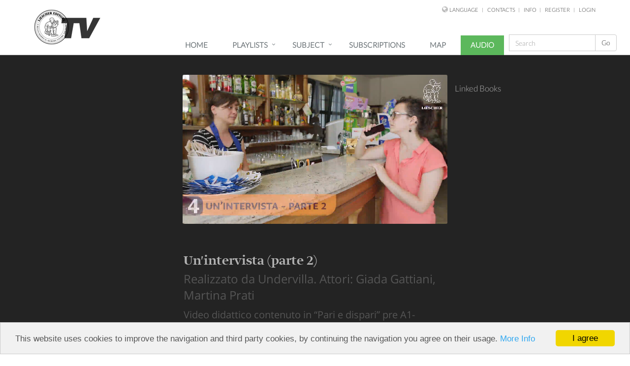

--- FILE ---
content_type: text/html;charset=UTF-8
request_url: https://webtv.loescher.it/media/content/unintervista-parte-2-733483
body_size: 8359
content:
<!DOCTYPE html>
<html lang="en" class="no-js">
<head>
	<meta charset="utf-8">
	<meta http-equiv="x-ua-compatible" content="ie=edge,chrome=1"/>
	<meta name="viewport" content="width=device-width, initial-scale=1.0, shrink-to-fit=no">
  	<meta name="viewport" content="width=320, initial-scale=1.0, maximum-scale=1.0, user-scalable=0"/>	
	<meta name="content-type" content="text/html; charset=UTF-8"/>
	<meta http-equiv="content-type" content="text/html; charset=UTF-8"/>
	<meta name="apple-mobile-web-app-capable" content="yes">
	<meta name="apple-mobile-web-app-status-bar-style" content="black-translucent">

	<title>Loescher Editore WebTV - Un'intervista (parte 2)</title>
	
	
	<link rel="apple-touch-icon" sizes="57x57" href="/static/images/favicons/apple-icon-57x57.png"/>
	<link rel="apple-touch-icon" sizes="60x60" href="/static/images/favicons/apple-icon-60x60.png"/>
	<link rel="apple-touch-icon" sizes="72x72" href="/static/images/favicons/apple-icon-72x72.png"/>
	<link rel="apple-touch-icon" sizes="76x76" href="/static/images/favicons/apple-icon-76x76.png"/>
	<link rel="apple-touch-icon" sizes="114x114" href="/static/images/favicons/apple-icon-114x114.png"/>
	<link rel="apple-touch-icon" sizes="120x120" href="/static/images/favicons/apple-icon-120x120.png"/>
	<link rel="apple-touch-icon" sizes="144x144" href="/static/images/favicons/apple-icon-144x144.png"/>
	<link rel="apple-touch-icon" sizes="152x152" href="/static/images/favicons/apple-icon-152x152.png"/>
	<link rel="apple-touch-icon" sizes="180x180" href="/static/images/favicons/apple-icon-180x180.png"/>
	<link rel="icon" type="image/png" sizes="192x192" href="/static/images/favicons/android-icon-192x192.png"/>
	<link rel="icon" type="image/png" sizes="144x144" href="/static/images/favicons/android-icon-144x144.png"/>
	<link rel="icon" type="image/png" sizes="16x16" href="/static/images/favicons/favicon-16x16.png"/>
	<link rel="icon" type="image/png" sizes="32x32" href="/static/images/favicons/favicon-32x32.png"/>
	<link rel="icon" type="image/png" sizes="96x96" href="/static/images/favicons/favicon-96x96.png"/>
	<link rel="icon shortcut" type="image/x-icon" href="/static/images/favicons/favicon.ico"/>
	<link rel="manifest" href="/static/images/favicons/manifest.json" >
	<meta name="msapplication-TileColor" content="#ffffff"/>
	<meta name="msapplication-TileImage" content="/static/images/favicons/ms-icon-144x144.png"/>
	<meta name="theme-color" content="#ffffff"/>
	

	<script type="text/javascript">
	<!--     
	(function(window) {
	    var adaptServer = (function() {        
	        var adaptServer = function() {
	            return new adaptServer.fn.init();
	        };  
	    
	        adaptServer.fn = adaptServer.prototype = {
	            init : function() {
	                return this;
	            }
	        };
	    
	        adaptServer.fn.init.prototype = adaptServer.fn;
	    });
	    /*
	     * contextPath:Contesto dell'applicazione (es. "/minimalgap-webtv/").
	     */
	    adaptServer.contextPath = "/";
		/*
		 * playerBaseURL: URL di base per il player.
		 */
		adaptServer.playerBaseURL = 'https://webtv.loescher.it';
	    window.adaptServer = adaptServer;
	})(window);    
	//-->
	</script>
	
	<script src="/static/plugins/jquery-1.11.1/js/jquery/jquery-1.11.1.min.js" type="text/javascript" ></script>
<link href="/static/assets/plugins/bootstrap/css/bootstrap.min.css" type="text/css" rel="stylesheet" media="screen, projection" />
<link href="/static/assets/css/style.css" type="text/css" rel="stylesheet" media="screen, projection" />
<link href="/static/assets/css/headers/header-default.css" type="text/css" rel="stylesheet" media="screen, projection" />
<link href="/static/assets/css/footers/footer-default.css" type="text/css" rel="stylesheet" media="screen, projection" />
<link href="/static/assets/css/webfonts.css" type="text/css" rel="stylesheet" media="screen, projection" />
<link href="/static/assets/plugins/animate.css" type="text/css" rel="stylesheet" media="screen, projection" />
<link href="/static/assets/plugins/line-icons/line-icons.css" type="text/css" rel="stylesheet" media="screen, projection" />
<link href="/static/assets/plugins/font-awesome/css/font-awesome.min.css" type="text/css" rel="stylesheet" media="screen, projection" />
<link href="/static/assets/css/theme-colors/default.css" type="text/css" rel="stylesheet" media="screen, projection" />
<link href="/static/assets/css/flags.css" type="text/css" rel="stylesheet" media="screen, projection" />
<script src="/static/assets/plugins/bootstrap/js/bootstrap.min.js" type="text/javascript" ></script>
<script src="/static/js/bootstrap-clickover.js" type="text/javascript" ></script>
<script src="/static/bundle-bundle_application_head.js" type="text/javascript" ></script>
<link href="/static/bundle-bundle_application_head.css" type="text/css" rel="stylesheet" media="screen, projection" />
















	
	<meta name="layout" content="bslayout"/>
	
	
	
	
		
	
	
	
	
	
	

	<meta name="loescher:content:id" content="1957675"/>
	<meta name="twitter:card" content="summary_large_image"/>
	<meta name="twitter:site" content="@LoescherEditore"/>
	<meta name="twitter:title" content="Un&#39;intervista (parte 2)"/>
	<meta name="twitter:description" content="Video didattico contenuto in &ldquo;Pari e dispari&rdquo; pre A1- Italiano L2 per adulti in classi ad abilit&agrave; differenziate, di Borri, Caon, Minuz, Tonioli, Loescher - La Linea Edu. Unit&agrave; 4 &quot;Dove vai?&quot;.
Questa &egrave;"/>
	<meta name="twitter:image" content="https://cdn-webtv.loescher.it/thumbnails/loescher/_NEW/montati/it2/2017/Borri%20pari%20e%20dispari%20Pre%20A1/7_Un%20intervista%202.jpg"/>

	
	<meta property="og:title" content="Un&#39;intervista (parte 2)"/>
	<meta property="og:description" content="Video didattico contenuto in &ldquo;Pari e dispari&rdquo; pre A1- Italiano L2 per adulti in classi ad abilit&agrave; differenziate, di Borri, Caon, Minuz, Tonioli, Loescher - La Linea Edu. Unit&agrave; 4 &quot;Dove vai?&quot;.
Questa &egrave; la seconda parte dell&#39;intervista a Giada, proprietaria di un bar nel paese di Porretta. L&#39;intervistatrice chiede a Giada se le piace il suo lavoro, e qual&#39;&egrave; l&#39;orario di apertura dell&#39;attivit&agrave;. Giada risponde che le piace molto il suo lavoro poich&eacute; le permette si stare a contatto con le persone, inoltre essendo in un paese piccolo s&#39;incontrano molti amici. Gestire un bar per&ograve; pu&ograve; essere anche molto faticoso poich&eacute; l&#39;orario di apertura dell&#39;attivit&agrave; si estende dalla mattina presto alla sera tardi, nel caso del bar di Giada occorre coprire una fascia oraria lavorativa di 14 ore."/>
	<meta property="og:image" content="https://cdn-webtv.loescher.it/thumbnails/loescher/_NEW/montati/it2/2017/Borri%20pari%20e%20dispari%20Pre%20A1/7_Un%20intervista%202.jpg"/>

	
		
		<link rel="canonical" href="https://webtv.loescher.it/media/content/unintervista-parte-2-733483" />
		<meta property="og:url" content="https://webtv.loescher.it/media/content/unintervista-parte-2-733483"/>
		<meta property="og:type" content="video.movie"/>
    


	
    
	<!-- Global site tag (gtag.js) - Google Analytics -->
	<script async src="https://www.googletagmanager.com/gtag/js?id=UA-47557025-1"></script>
	<script>
      window.dataLayer = window.dataLayer || [];
      function gtag(){dataLayer.push(arguments);}
      gtag('js', new Date());

      gtag('config', 'UA-47557025-1');
	</script>



<!-- Begin Cookie Consent plugin by Silktide - http://silktide.com/cookieconsent -->
<script type="text/javascript">
  window.cookieconsent_options = {
	"message": 'This website uses cookies to improve the navigation and third party cookies, by continuing the navigation you agree on their usage.',
	"dismiss": 'I agree',
	"learnMore": 'More Info',
	"link": "https://www.loescher.it/privacy",
	"theme": "light-bottom"
 };
</script>
<script type="text/javascript" src="https://cdnjs.cloudflare.com/ajax/libs/cookieconsent2/1.0.9/cookieconsent.min.js"></script>

</head>    
<body>
	
	
<div class="header">
  <div class="container">
            
        <a href="/" class="logo no-decoration">
	<img alt=""
		 src="/static/images/WTV_logo.png" />
</a>
        <!-- Topbar -->
        <div class="topbar">
            <ul class="loginbar pull-right">
                <li class="hoverSelector"><i class="fa fa-globe"></i>
<a>language</a>
<ul class="languages hoverSelectorBlock">
  	<li>
		<a href="#" class="lang-switch no-border" data-lang="it">
			<img src="/static/assets/img/transparent/bg-white_1px.png" class="flag flag-it" alt="Italiano" />			
			&nbsp;Ita
		</a>
		</li><li><a href="#" class="lang-switch no-border" data-lang="en">
			<img src="/static/assets/img/transparent/bg-white_1px.png" class="flag flag-gb" alt="English" />			
			&nbsp;Eng
		</a>
	</li>
</ul></li>
                <li class="topbar-devider"></li>
                <li><a href="/contact_b2c" class="menu-heading">
     Contacts
</a></li>
                <li class="topbar-devider"></li>
                <li><a href="/info_b2c">
	Info
</a></li>
                <li class="topbar-devider"></li>
                <li>

<a href="/signUp/index?roleRequest=CONSUMER&audio=">
	Register</a>

</li>
                <li class="topbar-devider"></li>
                <li>

	
		<a href="/login/index">Login</a>
	


</li>
            </ul>
        </div>
        <!-- End Topbar -->
        <!-- Toggle get grouped for better mobile display -->
        <button type="button" class="navbar-toggle" data-toggle="collapse" data-target=".navbar-responsive-collapse">
            <span class="sr-only">Toggle navigation</span>
            <span class="fa fa-bars"></span>
        </button>
   </div> <!--/end container-->

    <!-- Menu -->
    <div class="collapse navbar-collapse mega-menu navbar-responsive-collapse">
        <div class="container">
            <ul class="nav navbar-nav">
                <li><a href="/">Home</a></li>
                
	         		

<li class="dropdown">
  <a href="javascript:void(0);" class="dropdown-toggle" data-toggle="dropdown">Playlists</a>
  <ul class="dropdown-menu">
    
        
            <li class="">
                <a href="/home/searchPlaylists?themeId=663">English</a>
                  
            </li>
    
        
            <li class="">
                <a href="/home/searchPlaylists?themeId=664">French</a>
                  
            </li>
    
        
            <li class="">
                <a href="/home/searchPlaylists?themeId=667">Italian for foreigners</a>
                  
            </li>
    
        
            <li class="">
                <a href="/home/searchPlaylists?themeId=668">Italian</a>
                  
            </li>
    
        
            <li class="">
                <a href="/home/searchPlaylists?themeId=669">Music</a>
                  
            </li>
    
        
            <li class="">
                <a href="/home/searchPlaylists?themeId=670">Art</a>
                  
            </li>
    
        
            <li class="">
                <a href="/home/searchPlaylists?themeId=672">History</a>
                  
            </li>
    
        
            <li class="">
                <a href="/home/searchPlaylists?themeId=1684">Philosophy</a>
                  
            </li>
    
        
            <li class="">
                <a href="/home/searchPlaylists?themeId=3149943">Citizenship</a>
                  
            </li>
    
  </ul>
</li>


	         		

<li class="dropdown">
  <a href="javascript:void(0);" class="dropdown-toggle" data-toggle="dropdown">Subject</a>
  <ul class="dropdown-menu">
    
        
            <li class="dropdown-submenu">
                <a href="/home/selectedThemeFromHome?themeId=663">English</a>
                  
                    <ul class="dropdown-menu">
                        
                            <li>
                                <a href="/home/selectedThemeFromHome?themeId=1213679">English A1</a>
                            </li>
                        
                            <li>
                                <a href="/home/selectedThemeFromHome?themeId=1213680">English A2</a>
                            </li>
                        
                            <li>
                                <a href="/home/selectedThemeFromHome?themeId=1213681">English B1</a>
                            </li>
                        
                            <li>
                                <a href="/home/selectedThemeFromHome?themeId=1213682">English B2</a>
                            </li>
                        
                            <li>
                                <a href="/home/selectedThemeFromHome?themeId=1213683">English C1</a>
                            </li>
                        
                            <li>
                                <a href="/home/selectedThemeFromHome?themeId=1267228">English C2</a>
                            </li>
                        
                    </ul>
                
            </li>
    
        
            <li class="dropdown-submenu">
                <a href="/home/selectedThemeFromHome?themeId=664">French</a>
                  
                    <ul class="dropdown-menu">
                        
                            <li>
                                <a href="/home/selectedThemeFromHome?themeId=1267176">French A1</a>
                            </li>
                        
                            <li>
                                <a href="/home/selectedThemeFromHome?themeId=1267182">French A2</a>
                            </li>
                        
                            <li>
                                <a href="/home/selectedThemeFromHome?themeId=1267185">French B1</a>
                            </li>
                        
                            <li>
                                <a href="/home/selectedThemeFromHome?themeId=1267186">French B2</a>
                            </li>
                        
                            <li>
                                <a href="/home/selectedThemeFromHome?themeId=1267187">French C1</a>
                            </li>
                        
                            <li>
                                <a href="/home/selectedThemeFromHome?themeId=1267190">French C2</a>
                            </li>
                        
                    </ul>
                
            </li>
    
        
            <li class="dropdown-submenu">
                <a href="/home/selectedThemeFromHome?themeId=665">German</a>
                  
                    <ul class="dropdown-menu">
                        
                            <li>
                                <a href="/home/selectedThemeFromHome?themeId=1267191">German A1</a>
                            </li>
                        
                            <li>
                                <a href="/home/selectedThemeFromHome?themeId=1267195">German A2</a>
                            </li>
                        
                            <li>
                                <a href="/home/selectedThemeFromHome?themeId=1267196">German B1</a>
                            </li>
                        
                            <li>
                                <a href="/home/selectedThemeFromHome?themeId=1267199">German B2</a>
                            </li>
                        
                            <li>
                                <a href="/home/selectedThemeFromHome?themeId=1267200">German C1</a>
                            </li>
                        
                    </ul>
                
            </li>
    
        
            <li class="dropdown-submenu">
                <a href="/home/selectedThemeFromHome?themeId=666">Spanish</a>
                  
                    <ul class="dropdown-menu">
                        
                            <li>
                                <a href="/home/selectedThemeFromHome?themeId=1267204">Spanish A1</a>
                            </li>
                        
                            <li>
                                <a href="/home/selectedThemeFromHome?themeId=1267207">Spanish A2</a>
                            </li>
                        
                            <li>
                                <a href="/home/selectedThemeFromHome?themeId=1267208">Spanish B1</a>
                            </li>
                        
                            <li>
                                <a href="/home/selectedThemeFromHome?themeId=1267209">Spanish B2</a>
                            </li>
                        
                    </ul>
                
            </li>
    
        
            <li class="dropdown-submenu">
                <a href="/home/selectedThemeFromHome?themeId=667">Italian for foreigners</a>
                  
                    <ul class="dropdown-menu">
                        
                            <li>
                                <a href="/home/selectedThemeFromHome?themeId=1267214">Italian A1</a>
                            </li>
                        
                            <li>
                                <a href="/home/selectedThemeFromHome?themeId=1267217">Italian A2</a>
                            </li>
                        
                            <li>
                                <a href="/home/selectedThemeFromHome?themeId=1267218">Italian B1</a>
                            </li>
                        
                            <li>
                                <a href="/home/selectedThemeFromHome?themeId=1267219">Italian B2</a>
                            </li>
                        
                            <li>
                                <a href="/home/selectedThemeFromHome?themeId=1267222">Italian C1</a>
                            </li>
                        
                            <li>
                                <a href="/home/selectedThemeFromHome?themeId=1267225">Italian C2</a>
                            </li>
                        
                    </ul>
                
            </li>
    
        
            <li class="dropdown-submenu">
                <a href="/home/selectedThemeFromHome?themeId=668">Italian</a>
                  
                    <ul class="dropdown-menu">
                        
                            <li>
                                <a href="/home/selectedThemeFromHome?themeId=1680">language</a>
                            </li>
                        
                            <li>
                                <a href="/home/selectedThemeFromHome?themeId=1681">literature</a>
                            </li>
                        
                    </ul>
                
            </li>
    
        
            <li class="">
                <a href="/home/selectedThemeFromHome?themeId=669">Music</a>
                  
            </li>
    
        
            <li class="">
                <a href="/home/selectedThemeFromHome?themeId=670">Art</a>
                  
            </li>
    
        
            <li class="">
                <a href="/home/selectedThemeFromHome?themeId=671">Science</a>
                  
            </li>
    
        
            <li class="">
                <a href="/home/selectedThemeFromHome?themeId=672">History</a>
                  
            </li>
    
        
            <li class="">
                <a href="/home/selectedThemeFromHome?themeId=673">Geography</a>
                  
            </li>
    
        
            <li class="">
                <a href="/home/selectedThemeFromHome?themeId=677">Physical Education</a>
                  
            </li>
    
        
            <li class="">
                <a href="/home/selectedThemeFromHome?themeId=1684">Philosophy</a>
                  
            </li>
    
        
            <li class="">
                <a href="/home/selectedThemeFromHome?themeId=9426">Physics</a>
                  
            </li>
    
        
            <li class="dropdown-submenu">
                <a href="/home/selectedThemeFromHome?themeId=27906">SU Human Science</a>
                  
                    <ul class="dropdown-menu">
                        
                            <li>
                                <a href="/home/selectedThemeFromHome?themeId=27907">PE Pedagogy</a>
                            </li>
                        
                            <li>
                                <a href="/home/selectedThemeFromHome?themeId=27908">AN Anthropology</a>
                            </li>
                        
                            <li>
                                <a href="/home/selectedThemeFromHome?themeId=27909">PS Psychology</a>
                            </li>
                        
                            <li>
                                <a href="/home/selectedThemeFromHome?themeId=27910">SO Sociology</a>
                            </li>
                        
                    </ul>
                
            </li>
    
        
            <li class="">
                <a href="/home/selectedThemeFromHome?themeId=64084">Other sections</a>
                  
            </li>
    
        
            <li class="">
                <a href="/home/selectedThemeFromHome?themeId=692511">ITC</a>
                  
            </li>
    
        
            <li class="dropdown-submenu">
                <a href="/home/selectedThemeFromHome?themeId=2867326">Natural Science</a>
                  
                    <ul class="dropdown-menu">
                        
                            <li>
                                <a href="/home/selectedThemeFromHome?themeId=2867333">Earth Science</a>
                            </li>
                        
                    </ul>
                
            </li>
    
        
            <li class="">
                <a href="/home/selectedThemeFromHome?themeId=3149943">Citizenship</a>
                  
            </li>
    
        
            <li class="">
                <a href="/home/selectedThemeFromHome?themeId=3586399">Mathematics</a>
                  
            </li>
    
  </ul>
</li>


             	
	   			<li><a href="/subscription/index">Subscriptions</a></li>
       			<li><a href="/home/siteMap">Map</a></li>
                <li><a href="https://webaudio.loescher.it" style="background-color: #5cb85c; color: white; padding-right:20px; margin-right:10px;">Audio</a></li>
       
      			<!-- Search Block -->
				
       				<li>
	       				<div class="input-group animated fadeInDown">
	       					
	       					<div itemscope itemtype="http://schema.org/WebSite">
  							  <meta itemprop="url" content="https://webtv.loescher.it/"/>
  								
						    	<form action="/home/searchForm" method="post" class="form-inline" itemprop="potentialAction" itemscope itemtype="http://schema.org/SearchAction" >
						    <meta itemprop="target" content="https://webtv.loescher.it/home/search?searchText={searchText}"/>
						         	<input type="hidden" name="max" value="9" id="max" />
						           	<input itemprop="query-input" type="text" class="form-control" name="searchText"  
										placeholder="Search">
						           	<span class="input-group-btn header-search-btn">
						           	   <input class="btn btn-default" type="submit" value="Go" />
						           	</span>
						         </form>
  								 
						     </div>   
	       				</div>
       				</li>
       			
      		</ul>
        </div><!--/end container-->
    </div><!--/navbar-collapse-->
</div>
<!--=== End Header ===-->
	<div id="blackBox" class="row zoomBox" style="min-height: 390px;">
		<div class="col-md-8 col-md-offset-2" >
		    <div class="row" id="public_player_area">
		    	<div class="col-md-2 info-public-player version-area no-gutter">
		    		
		    	</div>
		        <div class="col-md-8 public-player placed-video"> 
		        	



<div class="video" id="media1957675">
	<span class="loading">Loading ...</span>
	
	<div class="toggle-controls hidden">
		<div class="toggle-slider" type="button">
			<i class="fa fa-list-ul" aria-hidden="true"></i>
		</div>
		<div class="toggle-backward" type="button">
			<i class="fa fa-backward" aria-hidden="true"></i>
		</div>
		<div class="toggle-forward" type="button">
			<i class="fa fa-forward" aria-hidden="true"></i>
		</div>
	</div>
</div>

<div class="onair-box hidden">
	<svg xmlns="http://www.w3.org/2000/svg" width="24" height="18" viewBox="0 0 24 18">
	  <g fill="red" fill-rule="evenodd">
	    <ellipse cx="12" cy="8.705" rx="3" ry="3"/>
		<path id="on-air-out" d="M3.51471863.219669914C-1.17157288 4.90596141-1.17157288 12.5039412 3.51471863 17.1902327 3.80761184 17.4831259 4.28248558 17.4831259 4.5753788 17.1902327 4.86827202 16.8973394 4.86827202 16.4224657 4.5753788 16.1295725.474873734 12.0290674.474873734 5.38083515 4.5753788 1.28033009 4.86827202.987436867 4.86827202.512563133 4.5753788.219669914 4.28248558-.0732233047 3.80761184-.0732233047 3.51471863.219669914zM20.4852814 17.1902327C25.1715729 12.5039412 25.1715729 4.90596141 20.4852814.219669914 20.1923882-.0732233047 19.7175144-.0732233047 19.4246212.219669914 19.131728.512563133 19.131728.987436867 19.4246212 1.28033009 23.5251263 5.38083515 23.5251263 12.0290674 19.4246212 16.1295725 19.131728 16.4224657 19.131728 16.8973394 19.4246212 17.1902327 19.7175144 17.4831259 20.1923882 17.4831259 20.4852814 17.1902327z"/>
	    <path id="on-air-in" d="M17.3033009 14.0082521C18.7217837 12.5897693 19.4928584 10.6983839 19.4999509 8.73215792 19.507111 6.74721082 18.7352286 4.8335782 17.3033009 3.40165043 17.0104076 3.10875721 16.5355339 3.10875721 16.2426407 3.40165043 15.9497475 3.69454365 15.9497475 4.16941738 16.2426407 4.4623106 17.3890249 5.6086948 18.0056933 7.13752465 17.9999607 8.72674718 17.9942823 10.30094 17.3782748 11.8119579 16.2426407 12.947592 15.9497475 13.2404852 15.9497475 13.7153589 16.2426407 14.0082521 16.5355339 14.3011454 17.0104076 14.3011454 17.3033009 14.0082521zM6.69669914 3.40165043C3.76776695 6.33058262 3.76776695 11.07932 6.69669914 14.0082521 6.98959236 14.3011454 7.46446609 14.3011454 7.75735931 14.0082521 8.05025253 13.7153589 8.05025253 13.2404852 7.75735931 12.947592 5.41421356 10.6044462 5.41421356 6.80545635 7.75735931 4.4623106 8.05025253 4.16941738 8.05025253 3.69454365 7.75735931 3.40165043 7.46446609 3.10875721 6.98959236 3.10875721 6.69669914 3.40165043z"/>
	  </g>
	</svg>
</div>

<script type="text/javascript">
  var playerStreaming = Player.initPlayer({
    baseURL : 'https://webtv.loescher.it',
    contentId : '1957675',
    service : 'streaming',
    autostart: true,
    imageUrl : 'https%3A//cdn-webtv.loescher.it/thumbnails/loescher/_NEW/montati/it2/2017/Borri%2520pari%2520e%2520dispari%2520Pre%2520A1/7_Un%2520intervista%25202.jpg',
    playlistId : (["media/playlist", "zoomCompilation"].some(function(p) {
      return window.location.pathname.indexOf(p) >= 0 })
      ? '1957675' : ''),
    mediaItemId : 'media1957675'
  });
  // playback of versions
  $(".playVersion a").on('click', function(ev){
    ev.preventDefault();
    AdaptUtils.playVersion.call(this,playerStreaming);
  });
</script>

	      		</div>
		        <div class="col-md-2 info-public-player">
		        	
		        	
					
					<!-- 
					
		            
		            	<div class="row no-gutter">
	<div class="col-md-12 col-md-offset-0 col-xs-12 col-xs-offset-1">
	    <div class="credits-clickover">
	    	<a href="#">Credits</a>
	    </div>
	</div>
	<div id="credits-clickover-content" 
	  class="hidden">Realizzato da Undervilla. Attori: Giada Gattiani, Martina Prati</div>
</div>
		            
		            
		            	<div class="row no-gutter">
	<div class="col-md-12 col-md-offset-0 col-xs-12 col-xs-offset-1">
	    <div class="desc-clickover">
	    	<a href="#">More Info</a>
	    </div>
	</div>
	<div id="desc-clickover-content" 
	  class="hidden">Video didattico contenuto in “Pari e dispari” pre A1- Italiano L2 per adulti in classi ad abilità differenziate, di Borri, Caon, Minuz, Tonioli, Loescher - La Linea Edu. Unità 4 &rdquo;Dove vai?&rdquo;.
Questa è la seconda parte dell&rsquo;intervista a Giada, proprietaria di un bar nel paese di Porretta. L&rsquo;intervistatrice chiede a Giada se le piace il suo lavoro, e qual&rsquo;è l&rsquo;orario di apertura dell&rsquo;attività. Giada risponde che le piace molto il suo lavoro poiché le permette si stare a contatto con le persone, inoltre essendo in un paese piccolo s&rsquo;incontrano molti amici. Gestire un bar però può essere anche molto faticoso poiché l&rsquo;orario di apertura dell&rsquo;attività si estende dalla mattina presto alla sera tardi, nel caso del bar di Giada occorre coprire una fascia oraria lavorativa di 14 ore.</div>
</div>
		            
		             -->
		            
		            
		            
                    <div class="row no-gutter linked-row hidden">
                        <div class="col-md-12 col-md-offset-0 col-xs-12 col-xs-offset-1">
                            <div class="linked-items">
	                            <a href="#">Linked Books</a>
                            </div>
                        </div>
                    </div>
		            
		            
		            
		            
		        </div>
		    </div>
		    
		    <div class="row">
                <div class="col-md-8 col-md-offset-2"> 
                    <div class="public-title">
                    	<h1>Un'intervista (parte 2)</h1>
                    	<h2>Realizzato da Undervilla. Attori: Giada Gattiani, Martina Prati</h2>
                    	<h3>Video didattico contenuto in “Pari e dispari” pre A1- Italiano L2 per adulti in classi ad abilità differenziate, di Borri, Caon, Minuz, Tonioli, Loescher - La Linea Edu. Unità 4 "Dove vai?".
Questa è la seconda parte dell'intervista a Giada, proprietaria di un bar nel paese di Porretta. L'intervistatrice chiede a Giada se le piace il suo lavoro, e qual'è l'orario di apertura dell'attività. Giada risponde che le piace molto il suo lavoro poiché le permette si stare a contatto con le persone, inoltre essendo in un paese piccolo s'incontrano molti amici. Gestire un bar però può essere anche molto faticoso poiché l'orario di apertura dell'attività si estende dalla mattina presto alla sera tardi, nel caso del bar di Giada occorre coprire una fascia oraria lavorativa di 14 ore.</h3>
                    </div>
                </div>
            </div>    
                
        </div> 
	</div>
	
	
			
	<div class="container">
		<div class="row">
		    <div class="col-md-12">
		      <div class="columnTitle related-header">Related Contents</div>
		    </div>
		    
		    <div class="col-md-12">
                

    
        
	
	       
	
	

    
        <div class="row">
            
                
                       
                    <div class="col-md-4">
                        
                        


	


<div class="col-md-12">
	<div class="thumbnails thumbnail-style thumbnail-kenburn">
		<div class="thumbnail-img">
		  	<div class="overflow-hidden">
				<a href="/media/content/intervista-sandrine-sinapi-four-des-navettes-mar-985483">
					
<img src="https://cdn-webtv.loescher.it/thumbnails/loescher/_NEW/footage/zenit/GIRATI%20FRANCESI/riprese%20francia%20sud%2017-22%20giugno%202013/19%20giugno%202013/FRAS0312_01.jpg"
	 
	 
	 class=" img-responsive" 
	 alt="Image" />
				</a>	
			</div>
		
			
    <a class="btn-more hover-effect" href="#">Free</a>

		
		</div>
		<div class="label_sx_over_image durationFont">
			<div>04:03</div>
		</div>
		
		<div class="caption">
			<h5 class="content-title">Intervista a Sandrine Sinapi Four des navettes Marsiglia, parte 2 di 2</h5>
		</div>
	</div>
</div>
 
                    </div>
                
            
                
                       
                    <div class="col-md-4">
                        
                        


	


<div class="col-md-12">
	<div class="thumbnails thumbnail-style thumbnail-kenburn">
		<div class="thumbnail-img">
		  	<div class="overflow-hidden">
				<a href="/media/content/interviste-tempo-libero-parte-2-video-11-811483">
					
<img src="https://cdn-webtv.loescher.it/thumbnails/loescher/_NEW/montati/italiano/lingua/2020/LS%20B1/MASTER/LOE_LS_B1_U3_11.jpg"
	 
	 
	 class=" img-responsive" 
	 alt="Image" />
				</a>	
			</div>
		
			
    <a class="btn-more hover-effect" href="#">Free</a>

		
		</div>
		<div class="label_sx_over_image durationFont">
			<div>01:00</div>
		</div>
		
		<div class="caption">
			<h5 class="content-title">Interviste sul tempo libero (parte 2) – video 11</h5>
		</div>
	</div>
</div>
 
                    </div>
                
            
                
                       
                    <div class="col-md-4">
                        
                        


	


<div class="col-md-12">
	<div class="thumbnails thumbnail-style thumbnail-kenburn">
		<div class="thumbnail-img">
		  	<div class="overflow-hidden">
				<a href="/media/content/unintervista-parte-1-733483">
					
<img src="https://cdn-webtv.loescher.it/thumbnails/loescher/_NEW/montati/it2/2017/Borri%20pari%20e%20dispari%20Pre%20A1/4_Un%20intervista%201.jpg"
	 
	 
	 class=" img-responsive" 
	 alt="Image" />
				</a>	
			</div>
		
			
		
		</div>
		<div class="label_sx_over_image durationFont">
			<div>00:26</div>
		</div>
		
		<div class="caption">
			<h5 class="content-title">Un'intervista (parte 1)</h5>
		</div>
	</div>
</div>
 
                    </div>
                
            
        </div>
    
        <div class="row">
            
                
                       
                    <div class="col-md-4">
                        
                        


	


<div class="col-md-12">
	<div class="thumbnails thumbnail-style thumbnail-kenburn">
		<div class="thumbnail-img">
		  	<div class="overflow-hidden">
				<a href="/media/content/incontri-parte-2-530483">
					
<img src="https://cdn-webtv.loescher.it/thumbnails/loescher/_NEW/montati/it2/2022/VOLENTIERI%20A2/MASTER/03_Incontri_parte2.jpg"
	 
	 
	 class=" img-responsive" 
	 alt="Image" />
				</a>	
			</div>
		
			
		
		</div>
		<div class="label_sx_over_image durationFont">
			<div>02:58</div>
		</div>
		
		<div class="caption">
			<h5 class="content-title">Incontri parte 2</h5>
		</div>
	</div>
</div>
 
                    </div>
                
            
                
                       
                    <div class="col-md-4">
                        
                        


	


<div class="col-md-12">
	<div class="thumbnails thumbnail-style thumbnail-kenburn">
		<div class="thumbnail-img">
		  	<div class="overflow-hidden">
				<a href="/media/content/unintervista-parte-1-muto-733483">
					
<img src="https://cdn-webtv.loescher.it/thumbnails/loescher/_NEW/montati/it2/2017/Borri%20pari%20e%20dispari%20Pre%20A1/3_Un%20intervista%201_muto.jpg"
	 
	 
	 class=" img-responsive" 
	 alt="Image" />
				</a>	
			</div>
		
			
		
		</div>
		<div class="label_sx_over_image durationFont">
			<div>00:26</div>
		</div>
		
		<div class="caption">
			<h5 class="content-title">Un'intervista (parte 1) - muto</h5>
		</div>
	</div>
</div>
 
                    </div>
                
            
                
                       
                    <div class="col-md-4">
                        
                        


	


<div class="col-md-12">
	<div class="thumbnails thumbnail-style thumbnail-kenburn">
		<div class="thumbnail-img">
		  	<div class="overflow-hidden">
				<a href="/media/content/vacanza-nel-sud-italia-parte-2-video-2-711483">
					
<img src="https://cdn-webtv.loescher.it/thumbnails/loescher/_NEW/montati/italiano/lingua/2020/LS%20B1/MASTER/LOE_LS_B1_U1_02.jpg"
	 
	 
	 class=" img-responsive" 
	 alt="Image" />
				</a>	
			</div>
		
			
    <a class="btn-more hover-effect" href="#">Free</a>

		
		</div>
		<div class="label_sx_over_image durationFont">
			<div>01:39</div>
		</div>
		
		<div class="caption">
			<h5 class="content-title">Una vacanza nel Sud Italia (parte 2) – video 2</h5>
		</div>
	</div>
</div>
 
                    </div>
                
            
        </div>
    
        <div class="row">
            
                
                       
                    <div class="col-md-4">
                        
                        


	


<div class="col-md-12">
	<div class="thumbnails thumbnail-style thumbnail-kenburn">
		<div class="thumbnail-img">
		  	<div class="overflow-hidden">
				<a href="/media/content/comunidad-alex-de-iglesia-parte-2-2-677383">
					
<img src="https://cdn-webtv.loescher.it/thumbnails/loescher/MASTER/SPAGNOLO%20BOSCAINI%20CITAS/la%20comunidad%2002.jpg"
	 
	 
	 class=" img-responsive" 
	 alt="Image" />
				</a>	
			</div>
		
			
    <a class="btn-more hover-effect" href="#">Free</a>

		
		</div>
		<div class="label_sx_over_image durationFont">
			<div>00:55</div>
		</div>
		
		<div class="caption">
			<h5 class="content-title">La comunidad di Álex de la Iglesia, parte 2 di 2</h5>
		</div>
	</div>
</div>
 
                    </div>
                
            
                
                       
                    <div class="col-md-4">
                        
                        


	


<div class="col-md-12">
	<div class="thumbnails thumbnail-style thumbnail-kenburn">
		<div class="thumbnail-img">
		  	<div class="overflow-hidden">
				<a href="/media/content/giorgio-motta-presenta-meine-autoren-parte-2-2-767383">
					
<img src="https://cdn-webtv.loescher.it/thumbnails/loescher/GARDONCINI/Videopresentazione%20autori/Motta%20video%202.jpg"
	 
	 
	 class=" img-responsive" 
	 alt="Image" />
				</a>	
			</div>
		
			
    <a class="btn-more hover-effect" href="#">Free</a>

		
		</div>
		<div class="label_sx_over_image durationFont">
			<div>08:17</div>
		</div>
		
		<div class="caption">
			<h5 class="content-title">Giorgio Motta presenta Meine autoren (parte 2 di 2)</h5>
		</div>
	</div>
</div>
 
                    </div>
                
            
                
                       
                    <div class="col-md-4">
                        
                        


	


<div class="col-md-12">
	<div class="thumbnails thumbnail-style thumbnail-kenburn">
		<div class="thumbnail-img">
		  	<div class="overflow-hidden">
				<a href="/media/content/notturno-letteratura-musica-pittura-parte-2-272483">
					
<img src="https://cdn-webtv.loescher.it/thumbnails/loescher/GARDONCINI/DVD2/09_Il%20Notturno%2C%20letteratura%2C%20musica%2C%20pittura/Notturno%202-Apple%20ProRes%20422%20Audio%20AAC.jpg"
	 
	 
	 class=" img-responsive" 
	 alt="Image" />
				</a>	
			</div>
		
			
		
		</div>
		<div class="label_sx_over_image durationFont">
			<div>10:11</div>
		</div>
		
		<div class="caption">
			<h5 class="content-title">Il notturno: letteratura, musica, pittura (parte 2 di 2)</h5>
		</div>
	</div>
</div>
 
                    </div>
                
            
        </div>
      



    

			</div>
		</div>
	</div>
	
	
	<div id="linked-external-items">
	  <i class="fa fa-refresh fa-spin fa-2x fa-fw"></i>
	</div>
	
	
	<!--=== Footer ===-->
<footer id="footer-default" class="">
	<hr>
	<div class="footer">
		<div class="container">
			<div class="row">
				<div class="col-xs-12 col-md-8 md-margin-bottom-40">
					LOESCHER EDITORE - Divisione di Zanichelli editore S.p.A.<br/>
					Sede: Torino, Via Vittorio Amedeo II, 18<br/>
					Capitale Euro 25.000.000 I.V.<br/>
					Partita IVA IT04284651207 - Codice Fiscale e n&ordm iscrizione reg.imp.BO 04284651207 - R.E.A. n.582138<br/>
					Licenza SIAE n. 4872/I/4535<br/><br/>
				</div>
				<div class="col-xs-4 col-md-1 col-md-offset-1 md-margin-bottom-40">
					<a href="https://www.loescher.it" target="_blank" class="no-decoration">
						<img class="img-responsive" alt="Loescher Editore"
							src="/static/images/logo_loescher_for_logged.png" />
					</a>
				</div>
				<div class="col-xs-4 col-md-1 md-margin-bottom-40">
					<a href="https://danna.loescher.it/" target="_blank" class="no-decoration">
						<img class="img-responsive" alt="D'Anna Editore"
							 src="/static/images/logo_danna.png" />
					</a>
				</div>
				<div class="col-xs-4 col-md-1 md-margin-bottom-40 col-xs-4">
					<a href="https://bonacci.loescher.it/" target="_blank" class="no-decoration">
						<img class="img-responsive" alt="Bonacci Editore"
							 src="/static/images/logo_bonacci.png" />
					</a>
				</div>
			</div>
		</div>
	</div>
	<!--/footer-->

	<div class="copyright">
		<div class="container">
			<div class="row">
				<div class="col-md-6">
					<p class="no-margin">
						2025 &copy; Loescher Editore.
						<a href="/home/termsAndConditions">
							Terms and Conditions of service
						</a>
					</p>
				</div>
				<div class="col-md-6">
					
				</div>
			</div>
		</div>
	</div>
	<!--/copyright-->
</footer>
<!--=== End Footer ===-->
	<script type="text/javascript">
	<!--
		AdaptUtils.remoteLinkedItems("1957675");
	//-->
	</script>

	<link href="/static/assets/plugins/sky-forms-pro/skyforms/css/sky-forms.css" type="text/css" rel="stylesheet" media="screen, projection" />
<link href="/static/assets/plugins/sky-forms-pro/skyforms/custom/custom-sky-forms.css" type="text/css" rel="stylesheet" media="screen, projection" />
<!--[if lt IE 9]><link href="/static/assets/plugins/sky-forms-pro/skyforms/css/sky-forms-ie8.css" type="text/css" rel="stylesheet" media="screen, projection" /><![endif]-->
<script src="/static/assets/plugins/back-to-top.js" type="text/javascript" ></script>
<script src="/static/assets/plugins/smoothScroll.js" type="text/javascript" ></script>
<script src="/static/assets/plugins/jquery.parallax.js" type="text/javascript" ></script>
<script src="/static/assets/js/app.js" type="text/javascript" ></script>
<!--[if lt IE 9]><script src="/static/assets/plugins/respond.js" type="text/javascript" ></script><![endif]-->
<!--[if lt IE 9]><script src="/static/assets/plugins/html5shiv.js" type="text/javascript" ></script><![endif]-->
<!--[if lt IE 9]><script src="/static/assets/plugins/placeholder-IE-fixes.js" type="text/javascript" ></script><![endif]-->

	
	<script type="text/javascript">
		jQuery(document).ready(function() {
      	  App.init();
      	  App.initAnimateDropdown();
 	 	});
		$(window).on('load', function () {
		  AdaptUtils.initBind();
		});
	</script>
</body>
</html>

--- FILE ---
content_type: text/html;charset=UTF-8
request_url: https://webtv.loescher.it/home/remotePopulateExternalModalLinkedItems?contentId=1957675
body_size: 1038
content:
<div id="modalBlocked1957675" class="modal fade" 
	tabindex="-1" role="dialog" aria-labelledby="modalBlocked">
	<div class="modal-dialog modal-lg">
   		<div class="modal-content">
			<div class="modal-header">
				<button type="button" class="close" data-dismiss="modal" aria-label="Close">
					<span aria-hidden="true">&times;</span>
				</button>
				<h3 class="modal-title">&nbsp;</h3>
			</div>
			<div class="modal-body">
				
					<div class="warn alert alert-warning hidden" role="alert"></div>
					<div class="row"> 
	<div class="col-md-12"> 
	  <p class="lead">
	  
	  	Puoi vedere il contenuto per l'intera durata scegliendo una delle seguenti opzioni:
	  	
	  </p>
	  
	</div>
</div>
<div class="row"> 
	<div class="col-md-12"> 
	  <p class="lead text-center">
	  	<a class="btn btn-primary btn-lg" href="/subscription/index">Sottoscrivi un abbonamento</a>
	  </p>
	</div>
</div>



<div class="row"> 
	<div class="col-md-12"> 
		<p class="lead text-center">Oppure</p>
	</div>
</div>
<div class="row"> 
	<div class="col-md-12"> 
	
	
	
			
		  
	  <p class="lead text-center">
	  	<a class="btn btn-primary btn-lg" target="_blank"
	  		href="http://www.loescher.it/imparosulweb/webtv/ricerca/1957675">Sblocca da iwPi\u00f9</a>
	  </p>
	</div>
</div>
<div class="row"> 
	<div class="col-md-12"> 
		<p class="lead">Verifica di aver acquistato una delle seguenti opere dal sito&nbsp;
		<a href="https://iwpiu.loescher.it/" target="_blank" title="iwPi\u00f9">iwPi\u00f9</a> 
	  	&nbsp;(clicca su una delle immagini di copertina dell'opera in tuo possesso)</p>
	</div>
</div>

	
		<div class="row">
	
	<div class="col-md-3">
		<div class="row">
            <div class="col-md-12">
	            <a href="https://www.loescher.it/dettagliocatalogo/O_32330/Pari-e-dispari#imparosulwebtabcontent" target="_blank" title="Pari e dispari">
	                <img alt="Pari e dispari" src="https://assets.loescher.it/ImmaginiCatalogo/WorkImages/O_32330_low.jpg" 
	                class="thumbExternal img-responsive" />
	            </a>
            </div>
       	</div>
       	<div class="row">
               <div class="col-md-12">
                   <h4>
                       <a href="https://www.loescher.it/dettagliocatalogo/O_32330/Pari-e-dispari#imparosulwebtabcontent" target="_blank" 
                       	title="Pari e dispari">Pari e dispari</a>
                   </h4>
               </div>
           </div>
       </div>
       
		 </div>
	




	<div id="popup-linked-external-items" class="linked-external-items hidden">
	
	    <div class="row">
	        <div class="col-md-4">
	            <a target="_blank" href="https://www.loescher.it/dettagliocatalogo/O_32330/Pari-e-dispari" title="Pari e dispari">
	                <img alt="Pari e dispari" src="https://assets.loescher.it/ImmaginiCatalogo/WorkImages/O_32330_low.jpg" 
	                	class="thumbExternal img-responsive" />
	            </a>
	        </div>    
	        <div class="col-md-8">
	            <div class="row">
	                <div class="col-md-12">
	                    <h4>
	                        <a class="extLink" target="_blank" href="https://www.loescher.it/dettagliocatalogo/O_32330/Pari-e-dispari" title="Pari e dispari">Pari e dispari</a>
	                    </h4>
	                </div>
	            </div>
	            
	            <div class="row"> 
	                <div class="col-md-12"><span><em>Italiano L2 per adulti in classi ad abilità differenziate</em></span></div>
	            </div>
	            
	            <div class="row">
	                <div class="col-md-12"><strong>Alessandro Borri, Fabio Caon, Fernanda Minuz, Valeria Tonioli</strong></div>
	             </div>
	        </div> 
	    </div>
		<hr class="hr-xs">
	
	</div>

				
			</div>
			<div class="modal-footer"></div>
		</div>
	</div>
</div>


--- FILE ---
content_type: text/css
request_url: https://webtv.loescher.it/static/assets/css/flags.css
body_size: 270
content:
.flag {
	width: 16px;
	height: 11px;
	background:url(../img/flags.png) no-repeat
}

.flag.flag-ad {background-position: -16px 0}
.flag.flag-al {background-position: -32px 0}
.flag.flag-at {background-position: -48px 0}
.flag.flag-ba {background-position: -64px 0}
.flag.flag-be {background-position: -80px 0}
.flag.flag-bg {background-position: -96px 0}
.flag.flag-by {background-position: -112px 0}
.flag.flag-ch {background-position: 0 -11px}
.flag.flag-cz {background-position: -16px -11px}
.flag.flag-de {background-position: -32px -11px}
.flag.flag-dk {background-position: -48px -11px}
.flag.flag-ee {background-position: -64px -11px}
.flag.flag-england {background-position: -80px -11px}
.flag.flag-es {background-position: -96px -11px}
.flag.flag-eu {background-position: -112px -11px}
.flag.flag-fi {background-position: 0 -22px}
.flag.flag-fo {background-position: -16px -22px}
.flag.flag-fr {background-position: -32px -22px}
.flag.flag-gb {background-position: -48px -22px}
.flag.flag-gi {background-position: -64px -22px}
.flag.flag-gr {background-position: -80px -22px}
.flag.flag-hr {background-position: -96px -22px}
.flag.flag-hu {background-position: -112px -22px}
.flag.flag-ie {background-position: 0 -33px}
.flag.flag-is {background-position: -16px -33px}
.flag.flag-it {background-position: -32px -33px}
.flag.flag-li {background-position: -48px -33px}
.flag.flag-lt {background-position: -64px -33px}
.flag.flag-lu {background-position: -80px -33px}
.flag.flag-lv {background-position: -96px -33px}
.flag.flag-mc {background-position: -112px -33px}
.flag.flag-md {background-position: 0 -44px}
.flag.flag-me {background-position: -16px -44px}
.flag.flag-mk {background-position: -32px -44px}
.flag.flag-mt {background-position: -48px -44px}
.flag.flag-nl {background-position: -64px -44px}
.flag.flag-no {background-position: -80px -44px}
.flag.flag-pl {background-position: -96px -44px}
.flag.flag-pt {background-position: -112px -44px}
.flag.flag-ro {background-position: 0 -55px}
.flag.flag-rs {background-position: -16px -55px}
.flag.flag-ru {background-position: -32px -55px}
.flag.flag-se {background-position: -48px -55px}
.flag.flag-si {background-position: -64px -55px}
.flag.flag-sk {background-position: -80px -55px}
.flag.flag-sm {background-position: -96px -55px}
.flag.flag-ua {background-position: -112px -55px}
.flag.flag-va {background-position: 0 -66px}
.flag.flag-xk {background-position: -16px -66px}


--- FILE ---
content_type: text/css
request_url: https://webtv.loescher.it/static/bundle-bundle_application_head.css
body_size: 16026
content:
@charset "UTF-8";
@charset "UTF-8";
@font-face {
  font-family: flowplayer;
  src: url("js/player/flowplayer/skin/icons/flowplayer.eot?#iefix") format("embedded-opentype"), url("js/player/flowplayer/skin/icons/flowplayer.woff2") format("woff2"), url("js/player/flowplayer/skin/icons/flowplayer.woff") format("woff"); }

.fp-icon {
  display: inline-block; }
  .fp-icon:before {
    font-family: flowplayer;
    font-size: 1.7em; }

.fp-airplay:before {
  content: "\e001"; }

.fp-fullscreen:before {
  content: "\e002"; }

.fp-checked:before {
  content: "\e003"; }

.fp-embed:before {
  content: "\e004";
  color: #fff; }

.fp-chromecast:before {
  content: "\e005"; }

.fp-email:before {
  content: "\e006"; }

.fp-playbtn:before {
  content: "\e007"; }

.fp-share:before {
  content: "\e009"; }

.fp-share2:before {
  content: "\e00a"; }

.fp-twitter:before {
  content: "\e00c";
  color: #1da1f2; }

.fp-facebook:before {
  content: "\e00a";
  color: #3b5998; }

.fp-volumebtn:before {
  content: "\e00b"; }

.fp-volume-off:before {
  content: "\e00d"; }

.fp-unload:before {
  content: "\e00f"; }

.fp-prevbtn:before {
  content: "\e011"; }

.fp-nextbtn:before {
  content: "\e012"; }

.flowplayer.is-mouseover .fp-captions, .flowplayer.is-paused .fp-captions {
  bottom: 3em; }

.flowplayer.is-poster .fp-engine {
  filter: alpha(opacity=0);
  opacity: 0; }

.flowplayer.is-loading .fp-engine {
  top: -9999em; }

.flowplayer.is-loading .fp-ui .fp-header, .flowplayer.is-loading .fp-ui .fp-controls {
  filter: alpha(opacity=0);
  opacity: 0; }

.flowplayer.is-splash .fp-ui > *, .flowplayer.is-poster .fp-ui > * {
  display: none; }

.flowplayer.is-splash .fp-ui > .fp-play, .flowplayer.is-poster .fp-ui > .fp-play {
  display: block; }

.flowplayer.is-splash.is-loading .fp-ui > .fp-play, .flowplayer.is-poster.is-loading .fp-ui > .fp-play {
  display: none; }

.flowplayer.is-splash.is-loading .fp-ui > .fp-waiting, .flowplayer.is-poster.is-loading .fp-ui > .fp-waiting {
  display: block; }

.flowplayer.is-poster .fp-engine {
  left: -9999em;
  top: -9999em; }

.flowplayer.is-poster .fp-captions {
  display: none !important; }

.flowplayer.is-disabled .fp-color {
  background-color: #999; }

.flowplayer.has-title .fp-header {
  top: 0;
  text-align: right; }

.flowplayer.is-fullscreen {
  top: 0 !important;
  left: 0 !important;
  border: 0 !important;
  margin: 0 !important;
  width: 100% !important;
  height: 100% !important;
  max-width: 100% !important;
  z-index: 99999 !important;
  -webkit-box-shadow: 0 !important;
          box-shadow: 0 !important;
  background-image: none !important;
  background-color: #333; }
  .flowplayer.is-fullscreen .fp-player {
    background-color: #333; }
  .flowplayer.is-fullscreen .fp-fullscreen:before {
    content: "\e016"; }

.flowplayer.is-fullscreen.fp-outlined .fp-fullscreen:before, .flowplayer.is-fullscreen.fp-minimal .fp-fullscreen:before {
  content: "\e216"; }

.flowplayer.is-fullscreen.fp-edgy .fp-fullscreen:before {
  content: "\e116"; }

.flowplayer.is-fullscreen.fp-edgy.fp-outlined .fp-fullscreen:before, .flowplayer.is-fullscreen.fp-edgy.fp-minimal .fp-fullscreen:before {
  content: "\e316"; }

.flowplayer.is-fullscreen.is-mouseout.is-playing .fp-ui {
  cursor: none; }

.flowplayer.is-loading .fp-waiting, .flowplayer.is-seeking .fp-waiting {
  display: block !important;
  filter: alpha(opacity=100) !important;
  opacity: 1 !important; }
  .flowplayer.is-loading .fp-waiting svg, .flowplayer.is-loading .fp-waiting p, .flowplayer.is-seeking .fp-waiting svg, .flowplayer.is-seeking .fp-waiting p {
    filter: alpha(opacity=100);
    opacity: 1; }

.flowplayer.is-loading .fp-play, .flowplayer.is-seeking .fp-play {
  display: none !important; }

.flowplayer.is-playing {
  background-image: none !important; }
  .flowplayer.is-playing .fp-playbtn:before {
    content: "\e008"; }

.flowplayer.is-playing.fp-outlined .fp-playbtn:before, .flowplayer.is-playing.fp-minimal .fp-playbtn:before {
  content: "\e208"; }

.flowplayer.is-playing.fp-edgy .fp-playbtn:before {
  content: "\e108"; }

.flowplayer.is-playing.fp-edgy.fp-outlined .fp-playbtn:before, .flowplayer.is-playing.fp-edgy.fp-minimal .fp-playbtn:before {
  content: "\e308"; }

.flowplayer.is-muted .fp-volumebtn:before {
  content: "\e00d"; }

.flowplayer.is-muted.fp-outlined .fp-volumebtn:before, .flowplayer.is-muted.fp-minimal .fp-volumebtn:before {
  content: "\e20d"; }

.flowplayer.is-muted.fp-edgy .fp-volumebtn:before {
  content: "\e10d"; }

.flowplayer.is-muted.fp-edgy.fp-outlined .fp-volumebtn:before, .flowplayer.is-muted.fp-edgy.fp-minimal .fp-volumebtn:before {
  content: "\e30d"; }

.flowplayer.is-inverted .fp-duration {
  display: none; }

.flowplayer.is-inverted .fp-remaining {
  display: block; }

.flowplayer.is-closeable .fp-header .fp-unload {
  display: block; }

.flowplayer.is-error {
  background-color: #aaa; }
  .flowplayer.is-error .fp-ui {
    filter: alpha(opacity=100);
    opacity: 1; }

.flowplayer.is-live .fp-timeline {
  visibility: hidden; }

.flowplayer.is-live .fp-bar > *.fp-buffer, .flowplayer.is-live .fp-bar-slider > *.fp-buffer {
  max-width: 100%; }

.flowplayer.is-live.is-dvr .fp-timeline {
  visibility: visible; }

.flowplayer.is-live.is-dvr.is-live-position .fp-duration {
  color: #00abcd; }

.flowplayer.is-flash-disabled .fp-waiting {
  display: none !important; }

.flowplayer.is-flash-disabled .fp-ui {
  height: auto;
  background: none;
  filter: alpha(opacity=100);
  opacity: 1; }
  .flowplayer.is-flash-disabled .fp-ui .fp-header, .flowplayer.is-flash-disabled .fp-ui .fp-controls {
    display: none; }

.flowplayer.is-flash-disabled .fp-engine {
  top: 0; }

.flowplayer.is-tiny {
  font-size: .7em; }

.flowplayer.is-small {
  font-size: .8em; }

.flowplayer.no-buffer .fp-ui .fp-controls .fp-timeline .fp-buffer {
  display: none; }

.flowplayer.no-volume .fp-volumebar {
  display: none; }

.flowplayer.fp-mute .fp-volumebtn {
  display: inline-block; }

@-webkit-keyframes pulse {
  0% {
    filter: alpha(opacity=0);
    opacity: 0; }
  100% {
    filter: alpha(opacity=100);
    opacity: 1; } }

@keyframes pulse {
  0% {
    filter: alpha(opacity=0);
    opacity: 0; }
  100% {
    filter: alpha(opacity=100);
    opacity: 1; } }

.flowplayer .fp-chromecast-engine {
  position: absolute;
  display: none;
  top: 0;
  bottom: 0;
  right: 0;
  left: 0;
  color: #fff; }
  .flowplayer .fp-chromecast-engine .fp-chromecast-engine-status {
    font-size: 150%;
    text-align: center; }
  .flowplayer .fp-chromecast-engine .fp-chromecast-engine-icon {
    -webkit-mask-image: url("[data-uri]");
    mask-image: url("[data-uri]");
    -webkit-mask-size: 100% 100%;
    background-color: #fff;
    margin: 10% auto 2em;
    height: 5em;
    width: 5em; }

.flowplayer.is-chromecast {
  background-color: #333; }
  .flowplayer.is-chromecast .fp-chromecast-engine {
    display: block; }
  .flowplayer.is-chromecast .fp-flash-disabled {
    display: none !important; }
  .flowplayer.is-chromecast .fp-engine {
    left: -9999em;
    top: -9999em;
    bottom: auto;
    right: auto; }

.flowplayer.fp-default-playlist .fp-prev, .flowplayer.fp-default-playlist .fp-next {
  position: absolute;
  top: 45%;
  filter: alpha(opacity=30);
  opacity: 0.3;
  -webkit-transition: opacity 0.2s;
  transition: opacity 0.2s; }
  .flowplayer.fp-default-playlist .fp-prev:before, .flowplayer.fp-default-playlist .fp-next:before {
    font-family: flowplayer;
    font-size: 2.8em; }

.flowplayer.fp-default-playlist .fp-prev {
  left: 0.4em; }
  .flowplayer.fp-default-playlist .fp-prev:before {
    content: "\e011"; }

.flowplayer.fp-default-playlist .fp-next {
  right: 0.4em; }
  .flowplayer.fp-default-playlist .fp-next:before {
    content: "\e012"; }

.flowplayer.fp-default-playlist .fp-playlist {
  position: absolute;
  right: 0.4em;
  bottom: 3em;
  width: 100%;
  text-align: center; }
  .flowplayer.fp-default-playlist .fp-playlist a {
    background-color: #fff;
    height: 0.8em;
    border-radius: 50%;
    width: 0.8em;
    filter: alpha(opacity=70);
    opacity: 0.7;
    display: inline-block;
    -webkit-transition: -webkit-transform 0.2s;
    transition: -webkit-transform 0.2s;
    transition: transform 0.2s;
    transition: transform 0.2s, -webkit-transform 0.2s; }
    .flowplayer.fp-default-playlist .fp-playlist a:hover {
      -webkit-transform: scale(1.2, 1.2);
          -ms-transform: scale(1.2, 1.2);
              transform: scale(1.2, 1.2); }
    .flowplayer.fp-default-playlist .fp-playlist a.is-active {
      filter: alpha(opacity=100);
      opacity: 1; }

.flowplayer.fp-default-playlist.fp-edgy .fp-prev:before {
  content: "\e111"; }

.flowplayer.fp-default-playlist.fp-edgy .fp-next:before {
  content: "\e112"; }

.flowplayer.fp-default-playlist.fp-outlined .fp-prev:before, .flowplayer.fp-default-playlist.fp-minimal .fp-prev:before {
  content: "\e211"; }

.flowplayer.fp-default-playlist.fp-outlined .fp-next:before, .flowplayer.fp-default-playlist.fp-minimal .fp-next:before {
  content: "\e212"; }

.flowplayer.fp-default-playlist.fp-edgy.fp-outlined .fp-prev:before, .flowplayer.fp-default-playlist.fp-edgy.fp-minimal .fp-prev:before {
  content: "\e311"; }

.flowplayer.fp-default-playlist.fp-edgy.fp-outlined .fp-next:before, .flowplayer.fp-default-playlist.fp-edgy.fp-minimal .fp-next:before {
  content: "\e312"; }

.flowplayer.fp-custom-playlist {
  overflow: visible; }
  .flowplayer.fp-custom-playlist .fp-playlist, .flowplayer.fp-custom-playlist.is-splash .fp-playlist, .flowplayer.fp-custom-playlist.is-poster .fp-playlist, .flowplayer.fp-custom-playlist.is-loading .fp-playlist {
    display: block;
    filter: alpha(opacity=100);
    opacity: 1; }

.flowplayer.fp-edgy .fp-play svg.fp-play-rounded-fill, .flowplayer.fp-edgy .fp-play svg.fp-pause-rounded-fill, .flowplayer.fp-edgy .fp-play svg.fp-play-rounded-outline, .flowplayer.fp-edgy .fp-play svg.fp-pause-rounded-outline, .flowplayer.fp-edgy .fp-play svg.fp-loading-rounded-outline, .flowplayer.fp-edgy .fp-play svg.fp-loading-rounded-fill, .flowplayer.fp-edgy .fp-pause svg.fp-play-rounded-fill, .flowplayer.fp-edgy .fp-pause svg.fp-pause-rounded-fill, .flowplayer.fp-edgy .fp-pause svg.fp-play-rounded-outline, .flowplayer.fp-edgy .fp-pause svg.fp-pause-rounded-outline, .flowplayer.fp-edgy .fp-pause svg.fp-loading-rounded-outline, .flowplayer.fp-edgy .fp-pause svg.fp-loading-rounded-fill, .flowplayer.fp-edgy .fp-waiting svg.fp-play-rounded-fill, .flowplayer.fp-edgy .fp-waiting svg.fp-pause-rounded-fill, .flowplayer.fp-edgy .fp-waiting svg.fp-play-rounded-outline, .flowplayer.fp-edgy .fp-waiting svg.fp-pause-rounded-outline, .flowplayer.fp-edgy .fp-waiting svg.fp-loading-rounded-outline, .flowplayer.fp-edgy .fp-waiting svg.fp-loading-rounded-fill {
  display: none !important; }

.flowplayer.fp-edgy .fp-play svg.fp-play-sharp-fill, .flowplayer.fp-edgy .fp-play svg.fp-pause-sharp-fill, .flowplayer.fp-edgy .fp-play svg.fp-loading-sharp-fill, .flowplayer.fp-edgy .fp-pause svg.fp-play-sharp-fill, .flowplayer.fp-edgy .fp-pause svg.fp-pause-sharp-fill, .flowplayer.fp-edgy .fp-pause svg.fp-loading-sharp-fill, .flowplayer.fp-edgy .fp-waiting svg.fp-play-sharp-fill, .flowplayer.fp-edgy .fp-waiting svg.fp-pause-sharp-fill, .flowplayer.fp-edgy .fp-waiting svg.fp-loading-sharp-fill {
  display: block; }

.flowplayer.fp-edgy.fp-outlined .fp-play svg.fp-play-sharp-fill, .flowplayer.fp-edgy.fp-minimal .fp-play svg.fp-play-sharp-fill, .flowplayer.fp-edgy.fp-outlined .fp-play svg.fp-pause-sharp-fill, .flowplayer.fp-edgy.fp-minimal .fp-play svg.fp-pause-sharp-fill, .flowplayer.fp-edgy.fp-outlined .fp-play svg.fp-loading-sharp-fill, .flowplayer.fp-edgy.fp-minimal .fp-play svg.fp-loading-sharp-fill, .flowplayer.fp-edgy.fp-outlined .fp-pause svg.fp-play-sharp-fill, .flowplayer.fp-edgy.fp-minimal .fp-pause svg.fp-play-sharp-fill, .flowplayer.fp-edgy.fp-outlined .fp-pause svg.fp-pause-sharp-fill, .flowplayer.fp-edgy.fp-minimal .fp-pause svg.fp-pause-sharp-fill, .flowplayer.fp-edgy.fp-outlined .fp-pause svg.fp-loading-sharp-fill, .flowplayer.fp-edgy.fp-minimal .fp-pause svg.fp-loading-sharp-fill, .flowplayer.fp-edgy.fp-outlined .fp-waiting svg.fp-play-sharp-fill, .flowplayer.fp-edgy.fp-minimal .fp-waiting svg.fp-play-sharp-fill, .flowplayer.fp-edgy.fp-outlined .fp-waiting svg.fp-pause-sharp-fill, .flowplayer.fp-edgy.fp-minimal .fp-waiting svg.fp-pause-sharp-fill, .flowplayer.fp-edgy.fp-outlined .fp-waiting svg.fp-loading-sharp-fill, .flowplayer.fp-edgy.fp-minimal .fp-waiting svg.fp-loading-sharp-fill {
  display: none; }

.flowplayer.fp-edgy.fp-outlined .fp-play svg.fp-play-sharp-outline, .flowplayer.fp-edgy.fp-minimal .fp-play svg.fp-play-sharp-outline, .flowplayer.fp-edgy.fp-outlined .fp-play svg.fp-pause-sharp-outline, .flowplayer.fp-edgy.fp-minimal .fp-play svg.fp-pause-sharp-outline, .flowplayer.fp-edgy.fp-outlined .fp-play svg.fp-loading-sharp-outline, .flowplayer.fp-edgy.fp-minimal .fp-play svg.fp-loading-sharp-outline, .flowplayer.fp-edgy.fp-outlined .fp-pause svg.fp-play-sharp-outline, .flowplayer.fp-edgy.fp-minimal .fp-pause svg.fp-play-sharp-outline, .flowplayer.fp-edgy.fp-outlined .fp-pause svg.fp-pause-sharp-outline, .flowplayer.fp-edgy.fp-minimal .fp-pause svg.fp-pause-sharp-outline, .flowplayer.fp-edgy.fp-outlined .fp-pause svg.fp-loading-sharp-outline, .flowplayer.fp-edgy.fp-minimal .fp-pause svg.fp-loading-sharp-outline, .flowplayer.fp-edgy.fp-outlined .fp-waiting svg.fp-play-sharp-outline, .flowplayer.fp-edgy.fp-minimal .fp-waiting svg.fp-play-sharp-outline, .flowplayer.fp-edgy.fp-outlined .fp-waiting svg.fp-pause-sharp-outline, .flowplayer.fp-edgy.fp-minimal .fp-waiting svg.fp-pause-sharp-outline, .flowplayer.fp-edgy.fp-outlined .fp-waiting svg.fp-loading-sharp-outline, .flowplayer.fp-edgy.fp-minimal .fp-waiting svg.fp-loading-sharp-outline {
  display: block; }

.flowplayer.fp-edgy, .flowplayer.fp-edgy .fp-menu, .flowplayer.fp-edgy .fp-captions p, .flowplayer.fp-edgy .fp-textarea, .flowplayer.fp-edgy .fp-bar, .flowplayer.fp-edgy .fp-bar-slider, .flowplayer.fp-edgy .fp-bar > *, .flowplayer.fp-edgy .fp-bar-slider > *, .flowplayer.fp-edgy .fp-timestamp {
  border-radius: 0; }

.flowplayer.fp-edgy .fp-airplay:before {
  content: "\e101"; }

.flowplayer.fp-edgy .fp-fullscreen:before {
  content: "\e102"; }

.flowplayer.fp-edgy .fp-checked:before {
  content: "\e103"; }

.flowplayer.fp-edgy .fp-embed:before {
  content: "\e104"; }

.flowplayer.fp-edgy .fp-chromecast:before {
  content: "\e105"; }

.flowplayer.fp-edgy .fp-email:before {
  content: "\e106"; }

.flowplayer.fp-edgy .fp-playbtn:before {
  content: "\e107"; }

.flowplayer.fp-edgy .fp-share:before {
  content: "\e109"; }

.flowplayer.fp-edgy .fp-share2:before {
  content: "\e10a"; }

.flowplayer.fp-edgy .fp-twitter:before {
  content: "\e10c"; }

.flowplayer.fp-edgy .fp-facebook:before {
  content: "\e10a"; }

.flowplayer.fp-edgy .fp-volumebtn:before {
  content: "\e10b"; }

.flowplayer.fp-edgy .fp-volume-off:before {
  content: "\e10d"; }

.flowplayer.fp-edgy .fp-unload:before {
  content: "\e10f"; }

.flowplayer.fp-edgy .fp-prevbtn:before {
  content: "\e111"; }

.flowplayer.fp-edgy .fp-nextbtn:before {
  content: "\e112"; }

.flowplayer.fp-edgy.fp-outlined .fp-airplay:before, .flowplayer.fp-edgy.fp-minimal .fp-airplay:before {
  content: "\e301"; }

.flowplayer.fp-edgy.fp-outlined .fp-fullscreen:before, .flowplayer.fp-edgy.fp-minimal .fp-fullscreen:before {
  content: "\e302"; }

.flowplayer.fp-edgy.fp-outlined .fp-checked:before, .flowplayer.fp-edgy.fp-minimal .fp-checked:before {
  content: "\e303"; }

.flowplayer.fp-edgy.fp-outlined .fp-embed:before, .flowplayer.fp-edgy.fp-minimal .fp-embed:before {
  content: "\e304"; }

.flowplayer.fp-edgy.fp-outlined .fp-chromecast:before, .flowplayer.fp-edgy.fp-minimal .fp-chromecast:before {
  content: "\e305"; }

.flowplayer.fp-edgy.fp-outlined .fp-email:before, .flowplayer.fp-edgy.fp-minimal .fp-email:before {
  content: "\e306"; }

.flowplayer.fp-edgy.fp-outlined .fp-playbtn:before, .flowplayer.fp-edgy.fp-minimal .fp-playbtn:before {
  content: "\e307"; }

.flowplayer.fp-edgy.fp-outlined .fp-share:before, .flowplayer.fp-edgy.fp-minimal .fp-share:before {
  content: "\e309"; }

.flowplayer.fp-edgy.fp-outlined .fp-share2:before, .flowplayer.fp-edgy.fp-minimal .fp-share2:before {
  content: "\e30a"; }

.flowplayer.fp-edgy.fp-outlined .fp-twitter:before, .flowplayer.fp-edgy.fp-minimal .fp-twitter:before {
  content: "\e30c"; }

.flowplayer.fp-edgy.fp-outlined .fp-facebook:before, .flowplayer.fp-edgy.fp-minimal .fp-facebook:before {
  content: "\e30a"; }

.flowplayer.fp-edgy.fp-outlined .fp-volumebtn:before, .flowplayer.fp-edgy.fp-minimal .fp-volumebtn:before {
  content: "\e30b"; }

.flowplayer.fp-edgy.fp-outlined .fp-volume-off:before, .flowplayer.fp-edgy.fp-minimal .fp-volume-off:before {
  content: "\e30d"; }

.flowplayer.fp-edgy.fp-outlined .fp-unload:before, .flowplayer.fp-edgy.fp-minimal .fp-unload:before {
  content: "\e30f"; }

.flowplayer.fp-edgy.fp-outlined .fp-prevbtn:before, .flowplayer.fp-edgy.fp-minimal .fp-prevbtn:before {
  content: "\e311"; }

.flowplayer.fp-edgy.fp-outlined .fp-nextbtn:before, .flowplayer.fp-edgy.fp-minimal .fp-nextbtn:before {
  content: "\e312"; }

.flowplayer.no-svg .fp-ui .fp-header, .flowplayer.no-svg .fp-ui .fp-controls {
  background-color: #333; }

.flowplayer.no-svg .fp-ui .fp-play.fp-visible {
  background-color: #ccc;
  position: absolute;
  padding-top: 17%;
  top: 0;
  left: 0;
  right: 0;
  bottom: 0; }
  .flowplayer.no-svg .fp-ui .fp-play.fp-visible svg {
    display: none; }
  .flowplayer.no-svg .fp-ui .fp-play.fp-visible .fp-playbtn {
    display: inline; }

.flowplayer .fp-player, .flowplayer .fp-ui, .flowplayer .fp-header, .flowplayer .fp-captions, .flowplayer .fp-controls {
  position: absolute;
  width: 100%; }

.flowplayer {
  font-family: avenir, sans-serif;
  font-size: 16px;
  position: relative;
  max-height: 100%;
  overflow: hidden;
  border-radius: .24em;
  background-position: center;
  background-repeat: no-repeat;
  background-size: contain;
  zoom: 1 !important;
  width: 100%;
  display: inline-block; }
  .flowplayer .fp-hidden {
    display: none; }
  .flowplayer .fp-shown {
    display: block !important; }
  .flowplayer * {
    -webkit-box-sizing: border-box;
       -moz-box-sizing: border-box;
            box-sizing: border-box; }
  .flowplayer.is-ready:not(.is-poster) {
    background: none !important; }
  .flowplayer .fp-engine {
    display: block;
    width: 100%;
    position: absolute;
    top: 0;
    bottom: 0;
    left: 0;
    right: 0;
    height: 100%;
    width: 100%; }
  .flowplayer video.fp-engine:not(.native-subtitles)::-webkit-media-controls {
    display: none !important; }
  .flowplayer .fp-player {
    position: absolute;
    bottom: 0;
    top: 0; }
  .flowplayer .fp-waiting {
    display: none; }
    .flowplayer .fp-waiting p {
      filter: alpha(opacity=0);
      opacity: 0;
      color: #ccc;
      font-weight: bold; }
  .flowplayer .fp-ui {
    height: 100%;
    top: 0;
    background-image: none;
    -webkit-transition: background-image .1s;
    transition: background-image .1s;
    text-align: center;
    cursor: pointer;
    color: #fff; }
    .flowplayer .fp-ui a, .flowplayer .fp-ui strong {
      color: inherit !important;
      font-style: normal !important;
      text-decoration: none !important; }
    .flowplayer .fp-ui strong {
      font-weight: bold !important; }
    .flowplayer .fp-ui > * {
      -webkit-transition: opacity .1s;
      transition: opacity .1s;
      filter: alpha(opacity=0);
      opacity: 0; }
  .flowplayer.fp-ui-shown .fp-ui, .flowplayer.is-paused .fp-ui, .flowplayer.is-mouseover .fp-ui, .flowplayer.is-loading .fp-ui {
    background-image: -webkit-gradient(linear, left bottom, left top, from(rgba(0, 0, 0, 0.25)), color-stop(15%, transparent));
    background-image: -webkit-linear-gradient(bottom, rgba(0, 0, 0, 0.25), transparent 15%);
    background-image: linear-gradient(to top, rgba(0, 0, 0, 0.25), transparent 15%); }
    .flowplayer.fp-ui-shown .fp-ui > *, .flowplayer.is-paused .fp-ui > *, .flowplayer.is-mouseover .fp-ui > *, .flowplayer.is-loading .fp-ui > * {
      filter: alpha(opacity=100);
      opacity: 1; }
  .flowplayer .fp-header {
    top: 0;
    background-image: -webkit-gradient(linear, left top, left bottom, from(rgba(0, 0, 0, 0.25)), to(transparent));
    background-image: -webkit-linear-gradient(top, rgba(0, 0, 0, 0.25), transparent);
    background-image: linear-gradient(to bottom, rgba(0, 0, 0, 0.25), transparent);
    text-align: left;
    height: 3.6em;
    -webkit-transition: opacity 0.3s;
    transition: opacity 0.3s;
    padding-left: .9em; }
    .flowplayer .fp-header .fp-icon {
      margin: .9em .9em 0 0; }
      .flowplayer .fp-header .fp-icon.fp-active {
        color: #ec6c4c; }
    .flowplayer .fp-header .fp-fullscreen, .flowplayer .fp-header .fp-unload {
      float: right; }
    .flowplayer .fp-header .fp-unload {
      display: none; }
  .flowplayer .fp-help {
    display: none; }
  .flowplayer .fp-message {
    background-color: rgba(0, 0, 0, 0.5);
    text-align: left;
    font-size: 1.2em;
    overflow: hidden;
    filter: alpha(opacity=0);
    opacity: 0;
    padding: .6em .9em;
    -webkit-transition: opacity 0.3s;
    transition: opacity 0.3s; }
    .flowplayer .fp-message.fp-shown {
      filter: alpha(opacity=100);
      opacity: 1; }
  .flowplayer .fp-message.fp-shown + .fp-header {
    filter: alpha(opacity=0);
    opacity: 0; }
  .flowplayer .fp-textarea {
    background-color: rgba(0, 0, 0, 0.5);
    width: 80%;
    position: absolute;
    left: 10%;
    top: 15%;
    color: #fff;
    outline: 0;
    border-radius: .2em;
    border: 0;
    min-height: 60%; }
  .flowplayer .fp-logo {
    position: absolute;
    bottom: 3em;
    left: 0.9em; }
    .flowplayer .fp-logo img {
      width: 100%; }
  .flowplayer .fp-captions {
    bottom: 1.2em;
    display: none;
    text-align: center;
    color: #fff; }
    .flowplayer .fp-captions p {
      background-color: rgba(0, 0, 0, 0.65);
      border-radius: .2em;
      font-size: 110%;
      display: inline-block;
      padding: .1em .3em;
      margin: .1em; }
  .flowplayer .fp-speed-flash {
    position: absolute;
    left: 0;
    right: 0;
    bottom: 0;
    top: 0;
    margin: auto;
    font-size: 4em;
    color: #fff;
    font-weight: bold;
    text-shadow: 0 0 10px rgba(0, 0, 0, 0.3);
    filter: alpha(opacity=0) !important;
    opacity: 0 !important;
    -webkit-transform: scale(0.8);
        -ms-transform: scale(0.8);
            transform: scale(0.8);
    -webkit-transition: all .2s;
    transition: all .2s;
    width: 4em;
    height: 2em;
    display: none; }
    .flowplayer .fp-speed-flash.fp-hilite {
      filter: alpha(opacity=100) !important;
      opacity: 1 !important;
      -webkit-transform: scale(1);
          -ms-transform: scale(1);
              transform: scale(1); }
  .flowplayer .fp-play .fp-playbtn, .flowplayer .fp-pause .fp-playbtn, .flowplayer .fp-waiting .fp-playbtn {
    display: none; }
  .flowplayer .fp-play svg, .flowplayer .fp-pause svg, .flowplayer .fp-waiting svg {
    position: absolute;
    pointer-events: none;
    left: 0;
    right: 0;
    bottom: 0;
    top: 0;
    width: 6em;
    height: 6em;
    filter: alpha(opacity=0);
    opacity: 0;
    margin: auto;
    max-height: 30%;
    -webkit-transform: scale(0.8);
        -ms-transform: scale(0.8);
            transform: scale(0.8);
    -webkit-transition: all .2s;
    transition: all .2s;
    display: none; }
    .flowplayer .fp-play svg.fp-play-rounded-fill, .flowplayer .fp-play svg.fp-pause-rounded-fill, .flowplayer .fp-play svg.fp-loading-rounded-fill, .flowplayer .fp-pause svg.fp-play-rounded-fill, .flowplayer .fp-pause svg.fp-pause-rounded-fill, .flowplayer .fp-pause svg.fp-loading-rounded-fill, .flowplayer .fp-waiting svg.fp-play-rounded-fill, .flowplayer .fp-waiting svg.fp-pause-rounded-fill, .flowplayer .fp-waiting svg.fp-loading-rounded-fill {
      display: block; }
  .flowplayer .fp-play.fp-visible svg, .flowplayer .fp-pause.fp-visible svg, .flowplayer .fp-waiting.fp-visible svg {
    -webkit-transform: scale(1.5);
        -ms-transform: scale(1.5);
            transform: scale(1.5);
    filter: alpha(opacity=100);
    opacity: 1; }
  .flowplayer .fp-remaining {
    display: none; }
  .flowplayer .fp-controls {
    display: -ms-flexbox;
    display: -webkit-flex;
    display: -webkit-box;
    display: -moz-box;
    display: flex;
    -ms-flex-pack: justify;
    -webkit-justify-content: space-around;
    justify-content: space-around;
    -ms-flex-align: center;
    -webkit-align-items: center;
    -webkit-box-align: center;
       -moz-box-align: center;
            align-items: center;
    height: 2.4em;
    bottom: 0;
    z-index: 2;
    padding-left: 0.3em;
    padding-right: 0.3em; }
    .flowplayer .fp-controls > * {
      margin: 0 .6em; }
    .flowplayer .fp-controls > strong {
      letter-spacing: 1px; }
    .flowplayer .fp-controls img {
      width: 1.2em; }
  .flowplayer .fp-bar, .flowplayer .fp-bar-slider {
    background-color: #ccc;
    background-color: rgba(255, 255, 255, 0.5);
    position: relative;
    cursor: col-resize;
    height: .9em;
    border-radius: 0.24em;
    -ms-flex: 1;
    -webkit-box-flex: 1;
    -webkit-flex: 1;
       -moz-box-flex: 1;
            flex: 1; }
    .flowplayer .fp-bar > *, .flowplayer .fp-bar-slider > * {
      background-color: rgba(255, 255, 255, 0.6);
      position: absolute;
      height: 100%;
      border-radius: 0.24em; }
      .flowplayer .fp-bar > *.fp-progress.animated, .flowplayer .fp-bar-slider > *.fp-progress.animated {
        -webkit-transition-timing-function: linear;
                transition-timing-function: linear;
        -webkit-transition-property: width, height;
        transition-property: width, height; }
      .flowplayer .fp-bar > *.fp-buffer, .flowplayer .fp-bar-slider > *.fp-buffer {
        -webkit-transition: width .25s linear;
        transition: width .25s linear; }
    .flowplayer .fp-bar.no-animation > *, .flowplayer .no-animation.fp-bar-slider > * {
      -webkit-transition: none;
      transition: none; }
  .flowplayer .fp-timeline {
    -webkit-transition: height .2s;
    transition: height .2s; }
  .flowplayer .fp-cuepoint {
    background-color: #000;
    position: absolute;
    height: 100%;
    width: 2px; }
  .flowplayer .fp-timestamp {
    background-color: rgba(0, 0, 0, 0.65);
    display: none;
    border-radius: .2em;
    padding: .1em .3em;
    font-size: 90%;
    bottom: 1.4em;
    height: auto; }
  .flowplayer .fp-timeline:hover .fp-timestamp {
    display: inline; }
  .flowplayer .fp-volume {
    display: -ms-flexbox;
    display: -webkit-box;
    display: -webkit-flex;
    display: -moz-box;
    display: flex;
    height: 100%;
    -ms-flex-align: center;
    -webkit-box-align: center;
    -webkit-align-items: center;
       -moz-box-align: center;
            align-items: center; }
  .flowplayer .fp-volumebtn {
    display: none; }
  .flowplayer .fp-bar-slider {
    background-color: transparent;
    -webkit-user-select: none;
       -moz-user-select: none;
        -ms-user-select: none;
            user-select: none;
    -webkit-transition: height .2s;
    transition: height .2s;
    white-space: nowrap;
    -ms-flex: 1 0 auto; }
    .flowplayer .fp-bar-slider em {
      border-radius: 2px;
      display: inline-block;
      width: 5px;
      height: 100%;
      position: relative;
      vertical-align: top;
      margin-left: 3px;
      -webkit-transition: -webkit-transform 0.4s;
      transition: -webkit-transform 0.4s;
      transition: transform 0.4s;
      transition: transform 0.4s, -webkit-transform 0.4s;
      -webkit-transform-origin: bottom;
          -ms-transform-origin: bottom;
              transform-origin: bottom;
      -webkit-user-select: none;
         -moz-user-select: none;
          -ms-user-select: none;
              user-select: none;
      -webkit-transform: scale(1.1);
          -ms-transform: scale(1.1);
              transform: scale(1.1); }
      .flowplayer .fp-bar-slider em:hover {
        -webkit-transform: scaleY(1.35);
            -ms-transform: scaleY(1.35);
                transform: scaleY(1.35);
        -webkit-transition: -webkit-transform 0.2s;
        transition: -webkit-transform 0.2s;
        transition: transform 0.2s;
        transition: transform 0.2s, -webkit-transform 0.2s; }
      .flowplayer .fp-bar-slider em.fp-grey {
        background-color: rgba(255, 255, 255, 0.75); }
  .flowplayer.no-flex .fp-controls {
    white-space: nowrap; }
    .flowplayer.no-flex .fp-controls > * {
      display: inline-block;
      vertical-align: center;
      margin: 0 .3em; }
  .flowplayer.no-flex .fp-timeline {
    width: 40%; }
  .flowplayer.no-flex.fp-full .fp-timeline {
    margin-bottom: .6em;
    height: .9em; }
  .flowplayer.no-flex.fp-fat .fp-bar, .flowplayer.no-flex.fp-playful .fp-bar, .flowplayer.no-flex.fp-fat .fp-bar-slider, .flowplayer.no-flex.fp-playful .fp-bar-slider {
    height: .9em !important; }
  .flowplayer.fp-fat .fp-bar, .flowplayer.fp-playful .fp-bar, .flowplayer.fp-fat .fp-bar-slider, .flowplayer.fp-playful .fp-bar-slider {
    height: 100%;
    border-radius: 0; }
  .flowplayer.fp-fat .fp-bar > *, .flowplayer.fp-playful .fp-bar > *, .flowplayer.fp-fat .fp-bar-slider > *, .flowplayer.fp-playful .fp-bar-slider > * {
    border-radius: 0; }
  .flowplayer.fp-fat .fp-timestamp, .flowplayer.fp-playful .fp-timestamp {
    bottom: 3.2em; }
  .flowplayer.fp-fat .fp-bar-slider em, .flowplayer.fp-playful .fp-bar-slider em {
    -webkit-transform: scaleY(0.6);
        -ms-transform: scaleY(0.6);
            transform: scaleY(0.6);
    -webkit-transform-origin: center;
        -ms-transform-origin: center;
            transform-origin: center; }
    .flowplayer.fp-fat .fp-bar-slider em:hover, .flowplayer.fp-playful .fp-bar-slider em:hover {
      -webkit-transform: scaleY(0.75);
          -ms-transform: scaleY(0.75);
              transform: scaleY(0.75); }
  .flowplayer.fp-slim .fp-timeline {
    height: .2em; }
  .flowplayer.fp-slim .fp-controls:hover .fp-timeline {
    height: .9em; }
  .flowplayer.fp-slim .fp-cue {
    width: 4px; }
  .flowplayer.fp-slim .fp-bar-slider {
    height: .2em; }
  .flowplayer.fp-slim .fp-controls:hover .fp-bar-slider {
    height: 0.9em; }
  .flowplayer.fp-full .fp-timeline {
    position: absolute;
    height: .3em;
    bottom: 2.8em;
    margin: 0;
    width: 100%;
    border-radius: 0;
    overflow: inherit;
    left: 0; }
    .flowplayer.fp-full .fp-timeline:before {
      content: "";
      width: 100%;
      height: 1.2em;
      position: absolute;
      top: -1.2em;
      left: 0; }
  .flowplayer.fp-full .fp-controls {
    height: 2.8em; }
    .flowplayer.fp-full .fp-controls:hover .fp-timeline {
      height: 1em; }
  .flowplayer.fp-full .fp-volume {
    margin-right: auto; }
  .flowplayer.fp-full .fp-duration, .flowplayer.fp-full .fp-remaining {
    margin-left: 0; }
    .flowplayer.fp-full .fp-duration:before, .flowplayer.fp-full .fp-remaining:before {
      position: relative;
      content: "/";
      left: -.3em; }
  .flowplayer.fp-minimal .fp-controls {
    background-color: transparent !important; }
    .flowplayer.fp-minimal .fp-controls > * {
      display: none; }
  .flowplayer.fp-minimal .fp-header > * {
    display: none; }
  .flowplayer.fp-minimal .fp-header .fp-fullscreen {
    display: inherit; }
  .flowplayer.fp-minimal .fp-timeline {
    height: .3em;
    max-width: 12em;
    width: 100%;
    display: block;
    margin: 0 auto;
    -webkit-box-flex: 0;
    -webkit-flex: none;
       -moz-box-flex: 0;
        -ms-flex: none;
            flex: none; }
  .flowplayer.fp-playful .fp-color, .flowplayer.fp-playful .fp-color-play {
    background-color: #ec6c4c;
    fill: #ec6c4c; }
  .flowplayer.fp-playful .fp-controls {
    background-color: #006680; }
  .flowplayer .fp-selected:before {
    content: "✓ "; }
  .flowplayer .fp-menu {
    background-color: rgba(0, 0, 0, 0.5);
    border-radius: .24em;
    position: absolute;
    width: 8em;
    right: .5em;
    z-index: 2;
    font-size: 90%;
    -webkit-transition: opacity .2s, height .2s, -webkit-transform .2s;
    transition: opacity .2s, height .2s, -webkit-transform .2s;
    transition: opacity .2s, transform .2s, height .2s;
    transition: opacity .2s, transform .2s, height .2s, -webkit-transform .2s;
    -webkit-transform: scale(0.95);
        -ms-transform: scale(0.95);
            transform: scale(0.95);
    bottom: -100%;
    height: 0;
    filter: alpha(opacity=0) !important;
    opacity: 0 !important; }
    .flowplayer .fp-menu.fp-active {
      -webkit-transform: scale(1);
          -ms-transform: scale(1);
              transform: scale(1);
      height: auto;
      bottom: 3.2em;
      filter: alpha(opacity=100) !important;
      opacity: 1 !important; }
    .flowplayer .fp-menu > * {
      display: block;
      padding: .4em 1.2em;
      text-align: right; }
    .flowplayer .fp-menu strong {
      display: block;
      padding: .7em 1.2em;
      border-bottom: 1px solid rgba(255, 255, 255, 0.2);
      background-color: rgba(0, 0, 0, 0.3);
      text-transform: uppercase;
      letter-spacing: 1px;
      cursor: default;
      font-size: 90%; }
    .flowplayer .fp-menu a {
      color: rgba(255, 255, 255, 0.8); }
    .flowplayer .fp-menu a:hover:not(.fp-selected) {
      background-color: #000;
      color: #fff; }
    .flowplayer .fp-menu .fp-icon {
      cursor: pointer; }
      .flowplayer .fp-menu .fp-icon:before {
        margin-right: .1em;
        font-size: 1.5em;
        vertical-align: -0.1em; }
  .flowplayer .fp-qsel-menu {
    width: auto; }
  .flowplayer .fp-context-menu {
    width: auto;
    right: auto;
    bottom: auto !important;
    display: none; }
    .flowplayer .fp-context-menu.fp-active {
      display: block; }
    .flowplayer .fp-context-menu a, .flowplayer .fp-context-menu strong {
      text-align: left;
      color: #fff;
      white-space: nowrap; }
  .flowplayer .fp-subtitle-menu {
    width: 9em; }
  .flowplayer .fp-share-menu {
    width: 9em;
    padding-bottom: 0.2em; }
    .flowplayer .fp-share-menu.fp-active {
      bottom: auto; }
    .flowplayer .fp-share-menu a, .flowplayer .fp-share-menu strong {
      text-align: left; }
  .flowplayer.fp-outlined .fp-play svg.fp-play-rounded-fill, .flowplayer.fp-minimal .fp-play svg.fp-play-rounded-fill, .flowplayer.fp-outlined .fp-play svg.fp-pause-rounded-fill, .flowplayer.fp-minimal .fp-play svg.fp-pause-rounded-fill, .flowplayer.fp-outlined .fp-play svg.fp-loading-rounded-fill, .flowplayer.fp-minimal .fp-play svg.fp-loading-rounded-fill, .flowplayer.fp-outlined .fp-pause svg.fp-play-rounded-fill, .flowplayer.fp-minimal .fp-pause svg.fp-play-rounded-fill, .flowplayer.fp-outlined .fp-pause svg.fp-pause-rounded-fill, .flowplayer.fp-minimal .fp-pause svg.fp-pause-rounded-fill, .flowplayer.fp-outlined .fp-pause svg.fp-loading-rounded-fill, .flowplayer.fp-minimal .fp-pause svg.fp-loading-rounded-fill, .flowplayer.fp-outlined .fp-waiting svg.fp-play-rounded-fill, .flowplayer.fp-minimal .fp-waiting svg.fp-play-rounded-fill, .flowplayer.fp-outlined .fp-waiting svg.fp-pause-rounded-fill, .flowplayer.fp-minimal .fp-waiting svg.fp-pause-rounded-fill, .flowplayer.fp-outlined .fp-waiting svg.fp-loading-rounded-fill, .flowplayer.fp-minimal .fp-waiting svg.fp-loading-rounded-fill {
    display: none; }
  .flowplayer.fp-outlined .fp-play svg.fp-play-rounded-outline, .flowplayer.fp-minimal .fp-play svg.fp-play-rounded-outline, .flowplayer.fp-outlined .fp-play svg.fp-pause-rounded-outline, .flowplayer.fp-minimal .fp-play svg.fp-pause-rounded-outline, .flowplayer.fp-outlined .fp-play svg.fp-loading-rounded-outline, .flowplayer.fp-minimal .fp-play svg.fp-loading-rounded-outline, .flowplayer.fp-outlined .fp-pause svg.fp-play-rounded-outline, .flowplayer.fp-minimal .fp-pause svg.fp-play-rounded-outline, .flowplayer.fp-outlined .fp-pause svg.fp-pause-rounded-outline, .flowplayer.fp-minimal .fp-pause svg.fp-pause-rounded-outline, .flowplayer.fp-outlined .fp-pause svg.fp-loading-rounded-outline, .flowplayer.fp-minimal .fp-pause svg.fp-loading-rounded-outline, .flowplayer.fp-outlined .fp-waiting svg.fp-play-rounded-outline, .flowplayer.fp-minimal .fp-waiting svg.fp-play-rounded-outline, .flowplayer.fp-outlined .fp-waiting svg.fp-pause-rounded-outline, .flowplayer.fp-minimal .fp-waiting svg.fp-pause-rounded-outline, .flowplayer.fp-outlined .fp-waiting svg.fp-loading-rounded-outline, .flowplayer.fp-minimal .fp-waiting svg.fp-loading-rounded-outline {
    display: block; }
  .flowplayer.fp-outlined .fp-airplay:before, .flowplayer.fp-minimal .fp-airplay:before {
    content: "\e201"; }
  .flowplayer.fp-outlined .fp-fullscreen:before, .flowplayer.fp-minimal .fp-fullscreen:before {
    content: "\e202"; }
  .flowplayer.fp-outlined .fp-checked:before, .flowplayer.fp-minimal .fp-checked:before {
    content: "\e203"; }
  .flowplayer.fp-outlined .fp-embed:before, .flowplayer.fp-minimal .fp-embed:before {
    content: "\e204"; }
  .flowplayer.fp-outlined .fp-chromecast:before, .flowplayer.fp-minimal .fp-chromecast:before {
    content: "\e205"; }
  .flowplayer.fp-outlined .fp-email:before, .flowplayer.fp-minimal .fp-email:before {
    content: "\e206"; }
  .flowplayer.fp-outlined .fp-playbtn:before, .flowplayer.fp-minimal .fp-playbtn:before {
    content: "\e207"; }
  .flowplayer.fp-outlined .fp-share:before, .flowplayer.fp-minimal .fp-share:before {
    content: "\e209"; }
  .flowplayer.fp-outlined .fp-share2:before, .flowplayer.fp-minimal .fp-share2:before {
    content: "\e20a"; }
  .flowplayer.fp-outlined .fp-twitter:before, .flowplayer.fp-minimal .fp-twitter:before {
    content: "\e20c"; }
  .flowplayer.fp-outlined .fp-facebook:before, .flowplayer.fp-minimal .fp-facebook:before {
    content: "\e20a"; }
  .flowplayer.fp-outlined .fp-volumebtn:before, .flowplayer.fp-minimal .fp-volumebtn:before {
    content: "\e20b"; }
  .flowplayer.fp-outlined .fp-volume-off:before, .flowplayer.fp-minimal .fp-volume-off:before {
    content: "\e20d"; }
  .flowplayer.fp-outlined .fp-unload:before, .flowplayer.fp-minimal .fp-unload:before {
    content: "\e20f"; }
  .flowplayer.fp-outlined .fp-prevbtn:before, .flowplayer.fp-minimal .fp-prevbtn:before {
    content: "\e211"; }
  .flowplayer.fp-outlined .fp-nextbtn:before, .flowplayer.fp-minimal .fp-nextbtn:before {
    content: "\e212"; }
  .flowplayer .fp-color {
    background-color: #00abcd;
    fill: rgba(0, 0, 0, 0.2); }
  .flowplayer .fp-color-play {
    fill: transparent; }
  .flowplayer.is-rtl {
    direction: rtl; }
    .flowplayer.is-rtl .fp-icon {
      -webkit-transform: rotate(180deg);
          -ms-transform: rotate(180deg);
              transform: rotate(180deg); }
    .flowplayer.is-rtl .fp-menu .fp-icon {
      -webkit-transform: none;
          -ms-transform: none;
              transform: none; }
  .flowplayer.-grayscale video.fp-engine {
    -webkit-filter: grayscale(100%);
    filter: grayscale(100%); }
  .flowplayer.-sepia video.fp-engine {
    -webkit-filter: sepia(100%);
    filter: sepia(100%); }
  .flowplayer.-blur video.fp-engine {
    -webkit-filter: blur(5px);
    filter: blur(5px); }

.fp-filters {
  width: 0 !important;
  height: 0 !important;
  overflow: hidden !important;
  position: absolute; }


/*
 * Flowplayer HTML5 audio plugin
 *
 * Copyright (c) 2016, Flowplayer Drive Oy
 *
 * Released under the MIT License:
 * http://www.opensource.org/licenses/mit-license.php
 *
 * revision: v1.0.0-14-gc95d970
 */
.is-audio.flowplayer .fp-engine {
  top: -99999em;
}
.is-audio.flowplayer .fp-player {
  background-size: contain;
  background-repeat: no-repeat;
  background-position: center;
}
.is-audio.flowplayer.is-poster .fp-player {
  background-size: 0;
}
.is-audio.flowplayer.is-ad-visible .fp-engine {
  top: 0;
}
.is-audio-only.flowplayer .fp-engine,
.is-audio-only.flowplayer >a {
  top: -99999em;
}
.is-audio-only.flowplayer .fp-brand,
.is-audio-only.flowplayer .fp-controls,
.is-audio-only.flowplayer .fp-time {
  display: block !important;
}
.is-audio-only.flowplayer .fp-header,
.is-audio-only.flowplayer .fp-title {
  display: none !important;
}
.is-audio-only.flowplayer.is-audio-only-7x {
  background-color: rgba(0,0,0,0) !important;
}
.is-audio-only.flowplayer.is-audio-only-7x .fp-ui {
  cursor: default;
}
.is-audio-only.flowplayer.is-audio-only-7x .fp-controls,
.is-audio-only.flowplayer.is-audio-only-7x .fp-timeline {
  display: -ms-flexbox !important;
  display: -webkit-flex !important;
  display: flex !important;
  cursor: pointer;
}
.is-audio-only.flowplayer.is-audio-only-7x .fp-timeline {
  width: 100% !important;
}
.is-audio-only.flowplayer.is-audio-only-7x.is-loading .fp-controls {
  opacity: 1;
}
.is-audio-only.flowplayer.is-splash .fp-duration,
.is-audio-only.flowplayer.is-splash .fp-timeline,
.is-audio-only.flowplayer.is-splash .fp-timeline-tooltip,
.is-audio-only.flowplayer.is-splash .fp-timestamp {
  display: none;
  cursor: default;
}
.is-audio-only.flowplayer.is-splash .fp-buffer,
.is-audio-only.flowplayer.is-splash .fp-progress,
.is-audio-only.flowplayer.is-splash .fp-volumelevel {
  width: 0 !important;
}


/* Slider */
.slick-slider
{
    position: relative;

    display: block;
    box-sizing: border-box;

    -webkit-user-select: none;
       -moz-user-select: none;
        -ms-user-select: none;
            user-select: none;

    -webkit-touch-callout: none;
    -khtml-user-select: none;
    -ms-touch-action: pan-y;
        touch-action: pan-y;
    -webkit-tap-highlight-color: transparent;
}

.slick-list
{
    position: relative;

    display: block;
    overflow: hidden;

    margin: 0;
    padding: 0;
}
.slick-list:focus
{
    outline: none;
}
.slick-list.dragging
{
    cursor: pointer;
    cursor: hand;
}

.slick-slider .slick-track,
.slick-slider .slick-list
{
    -webkit-transform: translate3d(0, 0, 0);
       -moz-transform: translate3d(0, 0, 0);
        -ms-transform: translate3d(0, 0, 0);
         -o-transform: translate3d(0, 0, 0);
            transform: translate3d(0, 0, 0);
}

.slick-track
{
    position: relative;
    top: 0;
    left: 0;

    display: block;
    margin-left: auto;
    margin-right: auto;
}
.slick-track:before,
.slick-track:after
{
    display: table;

    content: '';
}
.slick-track:after
{
    clear: both;
}
.slick-loading .slick-track
{
    visibility: hidden;
}

.slick-slide
{
    display: none;
    float: left;

    height: 100%;
    min-height: 1px;
}
[dir='rtl'] .slick-slide
{
    float: right;
}
.slick-slide img
{
    display: block;
}
.slick-slide.slick-loading img
{
    display: none;
}
.slick-slide.dragging img
{
    pointer-events: none;
}
.slick-initialized .slick-slide
{
    display: block;
}
.slick-loading .slick-slide
{
    visibility: hidden;
}
.slick-vertical .slick-slide
{
    display: block;

    height: auto;

    border: 1px solid transparent;
}
.slick-arrow.slick-hidden {
    display: none;
}

@charset 'UTF-8';
/* Slider */
.slick-loading .slick-list
{
    background: #fff url('js/player/slider/ajax-loader.gif') center center no-repeat;
}

/* Icons */
@font-face
{
    font-family: 'slick';
    font-weight: normal;
    font-style: normal;

    src: url('js/player/slider/fonts/slick.eot');
    src: url('js/player/slider/fonts/slick.eot?#iefix') format('embedded-opentype'), url('js/player/slider/fonts/slick.woff') format('woff'), url('js/player/slider/fonts/slick.ttf') format('truetype'), url('js/player/slider/fonts/slick.svg#slick') format('svg');
}
/* Arrows */
.slick-prev,
.slick-next
{
    font-size: 0;
    line-height: 0;

    position: absolute;
    top: 50%;

    display: block;

    width: 20px;
    height: 20px;
    padding: 0;
    -webkit-transform: translate(0, -50%);
    -ms-transform: translate(0, -50%);
    transform: translate(0, -50%);

    cursor: pointer;

    color: transparent;
    border: none;
    outline: none;
    background: transparent;
}
.slick-prev:hover,
.slick-prev:focus,
.slick-next:hover,
.slick-next:focus
{
    color: transparent;
    outline: none;
    background: transparent;
}
.slick-prev:hover:before,
.slick-prev:focus:before,
.slick-next:hover:before,
.slick-next:focus:before
{
    opacity: 1;
}
.slick-prev.slick-disabled:before,
.slick-next.slick-disabled:before
{
    opacity: .25;
}

.slick-prev:before,
.slick-next:before
{
    font-family: 'slick';
    font-size: 20px;
    line-height: 1;

    opacity: .75;
    color: white;

    -webkit-font-smoothing: antialiased;
    -moz-osx-font-smoothing: grayscale;
}

.slick-prev
{
    left: -25px;
}
[dir='rtl'] .slick-prev
{
    right: -25px;
    left: auto;
}
.slick-prev:before
{
    content: '←';
}
[dir='rtl'] .slick-prev:before
{
    content: '→';
}

.slick-next
{
    right: -25px;
}
[dir='rtl'] .slick-next
{
    right: auto;
    left: -25px;
}
.slick-next:before
{
    content: '→';
}
[dir='rtl'] .slick-next:before
{
    content: '←';
}

/* Dots */
.slick-dotted.slick-slider
{
    margin-bottom: 30px;
}

.slick-dots
{
    position: absolute;
    bottom: -25px;

    display: block;

    width: 100%;
    padding: 0;
    margin: 0;

    list-style: none;

    text-align: center;
}
.slick-dots li
{
    position: relative;

    display: inline-block;

    width: 20px;
    height: 20px;
    margin: 0 5px;
    padding: 0;

    cursor: pointer;
}
.slick-dots li button
{
    font-size: 0;
    line-height: 0;

    display: block;

    width: 20px;
    height: 20px;
    padding: 5px;

    cursor: pointer;

    color: transparent;
    border: 0;
    outline: none;
    background: transparent;
}
.slick-dots li button:hover,
.slick-dots li button:focus
{
    outline: none;
}
.slick-dots li button:hover:before,
.slick-dots li button:focus:before
{
    opacity: 1;
}
.slick-dots li button:before
{
    font-family: 'slick';
    font-size: 6px;
    line-height: 20px;

    position: absolute;
    top: 0;
    left: 0;

    width: 20px;
    height: 20px;

    content: '•';
    text-align: center;

    opacity: .25;
    color: black;

    -webkit-font-smoothing: antialiased;
    -moz-osx-font-smoothing: grayscale;
}
.slick-dots li.slick-active button:before
{
    opacity: .75;
    color: black;
}

@font-face {
    font-family: 'greta_display_pro_mediumMd';
    src: url('css/fonts/gretadisplaypro_medium-webfont.eot');
    src: url('css/fonts/gretadisplaypro_medium-webfont.eot?#iefix') format('embedded-opentype'),
         url('css/fonts/gretadisplaypro_medium-webfont.woff') format('woff'),
         url('css/fonts/gretadisplaypro_medium-webfont.ttf') format('truetype'),
         url('css/fonts/gretadisplaypro_medium-webfont.svg#greta_display_pro_mediumMd') format('svg');
    font-weight: normal;
    font-style: normal;
}

@font-face {
  font-family: 'Lato';
  font-style: normal;
  font-weight: 300;
  src: local('Lato Light'), local('Lato-Light'), url(https://fonts.gstatic.com/s/lato/v10/kcf5uOXucLcbFOydGU24WALUuEpTyoUstqEm5AMlJo4.woff) format('woff');
}

@charset "UTF-8";
.empty {
	clear: both;
}
.rowMarginZero,
.userInput .checkbox.no-margin {
	margin: 0;
}

.no-gutter,
.no-gutter > [class*='col-'] {
    padding-right:0;
    padding-left:0;
}

.no-gutter-left,
.no-gutter-left > [class*='col-'] {
    padding-left:0;
}

/* Finestre modali */
#modalBlocked {
  color: #000;
}

.modal-wide {
	width: 660px;
}
.modal-wide img {
	width: 100%;
}
/* Immagini di indice */
.thumb_medium_center {
	background-color: #232323;
	color: #b3b3b3;
	position: relative;
    font-family: 'greta_display_pro_mediumMd';
	margin-bottom: 25px;
}
.videoThumb {
	background-color: #ffffff;
	color: #b3b3b3;
	position: relative;
    font-family: 'greta_display_pro_mediumMd';
}
.thumb_small_center {
	margin: 20px 0;
}
/* TODO - /common/bootstrap/_thumb_small_center.gsp
.thumb_small_center_duration_label {
	 position: absolute;
   top: 5%;
   left: 12%;
   width: 22%;
   color: #ffffff;
   background-color:#1E1E1E;
   border-radius: 2px;
}
*/
.thumb_small_right {
	background-color: #ffffff;
	color: #000000;
	position: relative;
	font-size: small;
	margin: 0;
	padding: 0;
}

.thumb_small_right .pull-left {
    padding-right: 10px;
}

.thumb_title {
	font-size: 19px;
    font-family: 'greta_display_pro_mediumMd';
}

.label_sx_over_image {
   position: absolute;
   top: 4%;
   left: 5%;
   color: #ffffff;
   background-color: #1E1E1E;
   border-radius: 3px;
   opacity: 0.75;
   filter: alpha(opacity=75);
}

.label_sx_over_image > div {
   padding: 3px 9px 0;
}

.label_sx_over_image_mini {
   top: 7%;
}

.label_dx_over_image {
    position: absolute;
    top: 4%;
    right: 5%;
    background-color: #dcddd9;
    color: #1a1a1a;
}

.label_dx_over_image > div {
    position: relative;
    width: 100%;
}

.label_dx_over_image > div > p {
	padding: 2px 12px;
    margin: 0;
    overflow: hidden;
	text-overflow: ellipsis;
	-o-text-overflow: ellipsis;
	white-space: nowrap;
}

.durationFont {
	font-family: "Helvetica";
	font-size: 12px;
	font-weight: bold;
}

.row_column_right {
    margin: 0px;
}

.row_column_right > div.title {
    height: 81px;
    overflow: hidden;
    text-overflow: ellipsis;
    padding-left: 10px;
}

.columnTitle {
	/* TODO - Manca anti-aliasing smooth ma in css non e' possibile specificarlo */
    font-family: "greta_display_pro_mediumMd";
	font-size: 24px;
	color: #696969;
	display: inline-block;

}

.smallThumbTextFont {
    font-family: "greta_display_pro_mediumMd";
    font-weight:normal;
	font-size: 14px;
	color: #232323;
}

.pagination .disabled, .currentStep, .step , .nextLink , .prevLink {
    float: left;
    padding: 0 5px;
    border-right: 1px solid;
    border-right-color: rgba(1, 0, 0, 0.15);
}
div.content_identifier {
	font-size: 16px;
	color: #696969;
}

div.content_identifier > span {
  font-weight: bold;
}

span.discount {
	text-decoration: line-through;
}
#box_search_advanced {
    margin: 1em;
    clear: both;
}
.pickerarea button.selectpicker {
	width:110px;
}
/* Categories */
div.category {
	width: 100%;
	clear: both;
}
div.category input {
	display: inline;
	float: left;
	margin-bottom: 2px;
	width: 15em;
}
input.level1 {
	background-color: #DDDDDD;
	font-weight: bold;
}
input.level2 {
	background-color: #DDDDDD;
}
.footer-area {
	margin-bottom: 0px;
	padding: 20px 0 40px 0;
}
.footer-area > .container {
	color: #6c6c6c;
}
/* Android HTML5 Video fallback */
video#h5v0 {
	padding-top: -20px
}
#h5v0 {
	width: 100%;
	heigh: auto;
}
.fallback-link {
	width: 100%;
	height: 100%;
	display: block;
}
#adobe_img {
	position: relative;
  	top: 50%;
  	left: 35%;
  	width: 25%;
  	border: 0 none;
}
#play_img {
	position: absolute;
	top: 52%;
	left: 41%;
	width: 3%;
}

.resultSearchData > h4 {
	margin-bottom: 20px;
}

.set-grid {
	margin-left: 15px;
}

.form-inline .checkbox-inline {
    margin-right: 5px;
    vertical-align: top;
}

div.small {
    width: 150px;
    height: 120px;
}

div.medium {
    width: 300px;
	height: 180px;
}

.mediumWidth {
   max-width: 200px;
}

div.big {
    max-width: 500px;
    height: 300px;
}

div.thumbContainer img {
    max-height: 100%;
    display: block;
    margin: 0 auto;
    float: none;
}

#pagination_template {
    margin-bottom: 10px;
}

a.no-border,
a.no-border:focus,
a.no-border:hover {
  border:none;
}

ul.lead > li {
  line-height: 30px;
}

.item-border {
  border: 1px solid #808080;
  margin: 30px auto;
  padding: 10px;
  -moz-border-radius: 4px;
  -webkit-border-radius: 4px;
  border-radius: 4px;
}

.item-border hr {
  border-color: #808080;
}

.favourite-area > .favourite:hover,
.favourite-area > .favourite:focus,
.remoteRemoveFrom:hover,
.remoteRemoveFrom:focus {
  text-decoration: none;
  border-bottom: 0px
}

/* dynamic zoom */
#dynamicZoom > div.dynamicZoomContainer {
  color: #ffffff;
  min-height: 350px;
  z-index: 1000;
  position: fixed;
  top: 10%;
  left: 0px;
  background: rgba(35, 35, 35, 0.9);
  display: none;
  /* SHADOW */
  -webkit-box-shadow: -4px 2px 7px 0px rgba(130, 130, 130, 0.8);
  -moz-box-shadow:    -4px 2px 7px 0px rgba(130, 130, 130, 0.8);
  box-shadow:         -4px 2px 7px 0px rgba(130, 130, 130, 0.8);
  /* BORDER */
  -moz-border-radius-topleft: 10px;
  -webkit-border-top-left-radius: 10px;
   border-top-left-radius: 10px;
  -moz-border-radius-bottomleft: 10px;
  -webkit-border-bottom-left-radius: 10px;
  border-bottom-left-radius: 10px;
}

#dynamicZoom > div.dynamicZoomContainer .player-box {
  min-height: 250px;
}

#dynamicZoom div.collapserContainer {
  padding: 8px 0 0 9px;
}

#dynamicZoom a.collapser,
#dynamicZoom a.collapser:hover,
#dynamicZoom a.collapser:focus {
  border-bottom: 0;
  text-decoration: none;
  color: white;
}

#dynamicZoom div.playbackArea {
  padding: 8px 0px 10px 28px;
}
/* END dynamic zoom */

/* FREE ribbon */
.ribbon-wrapper {
  position: absolute;
  top: 58%;
  left: 86%;
  width: 50%;
  height: auto;
}

.ribbon {
  position: absolute;
  left: 0;
  right: 0;
  width: 25%;
}

.columnTwoCustom .ribbon-wrapper {
  top: 52%;
}

.thumb_small_right .ribbon-wrapper {
  top: 60%;
  left: 73%;
}

.thumb_small_right .ribbon {
  width: 35%;
}

.gridArea .gridThumb {
  margin-top: 10px;
}

.gridArea .gridTitle {
  margin: 8px auto;
  font-size: larger;
  font-weight: bold;
}

.inline-label {
  display: inline;
  margin-right: 5px;
  margin-bottom: 0;
  /* padding-top: -5px;
  float: left;
  width: 64px;*/
}

.introArea {
  font-size: larger;
  line-height: 24px;
}
.introArea li {
  line-height: 24px;
}

/* cookie area */
div.cc_container {
  background: #F1F1F1;
  color: #616161;
}

/* scrolling horiz */
.pads {
  padding-top:30px;
}

.arrow-scroll {
  padding: 8px 12px;
  border-radius: 14px;
}

.arrow-scroll-disabled {
  pointer-events: none;
  cursor: default;
  opacity: 0.35;
}

.zoomBand {
  margin-top: -30px;
  background: #f1f1f1;
}

.zoomBand a,
.zoomBand a:focus,
.zoomBand a:hover {
  color: #000;
}

.zoomBand .goBackContainer > i {
  margin: 20px 0;
}

.zoomBand .pager.scrollableArea {
    margin-bottom: 15px;
    margin-top: 0;
}

.zoomBand .extended-title {
    white-space: normal;
}

.box_item_action .label,
.generic-info .label {
  margin: 0 5px;
}

.gray a {
  color:#bbb
}

/* immagini bloccate */
.imgOverlay {
  position: absolute;
  top: 0;
  width: 100%;
  height: 100%;
  background-color: rgba(245,245,245,0.75);
  color: #fff;
  display: none;
}
.imgOverlay > img {
  position: relative;
  top: 42%;
  width: 50px;
}

.imgOverlay div.playback {
  padding-top: 12px;
  text-align: center;
}

.overlay-img {
  position: relative;
}

.overlay-img .imgOverlay {
  display: block;
  text-align: center;
}

/* home audio */
.audioTypeItem:not(:first-of-type) h2.heading-sm {
  margin-top: 20px;
}

.audioTypeItem h2.heading-sm > a,
.audioTypeItem h2.heading-sm > a:hover,
.audioTypeItem h2.heading-sm > a:focus {
  color: #555;
}

.audio-min {
  overflow: hidden
}

.audio-min > .icon-area {
  clear: left;
  float: left;
  overflow: hidden;
  width: 60px;
}

.audio-min > .icon-area a {
  color: #555;
}

.audio-min > .icon-area img {
  border: 1px solid #ddd;
  height: 60px;
  margin-top: 2px;
  padding: 2px;
  width: 60px;
}

.audio-min > .title-area {
  padding-left: 10px;
  padding-top: 6px;
  float: left;
  position: relative;
  width: 67%;
}

.audio-min > .title-area > p {
  margin-bottom: 0;
}

.audio-min > .title-area p .playable-item {
  color: #555;
}

.audio-min > .title-area .playable-item > span {
  padding-left: 8px;
}

.audio-min > .pull-right {
  padding-top: 28px;
}

.icon-area .imgOverlay {
  background-color: rgba(245,245,245,0.5);
}

.imgOverlay div.playback > i {
  color: #000;
}

#carousel-audio-area > .player {
  min-height: 40px;
}

#carousel-audio-area dt i {
  margin-top: 5px;
}

#carousel-audio-area dl {
  margin: 0;
}

#carousel-audio-area dd {
  margin-top: 15px;
}

#carousel-audio-area dl h5 {
  margin: 0 auto;
  padding-top: 2px;
  max-width: 250px;
}

#carousel-audio-area dl.carouselPlayBg {
  background-color: rgba(214,235,255,0.75);
}

#carousel-audio-area a,
#carousel-audio-area a:hover,
#carousel-audio-area a:focus {
  color: #555;
}

.compilationItemList h3.compilation-title {
  margin-top: 0px;
}

.compilationItemList h3.compilation-title > a,
.compilationItemList h3.compilation-title > a:hover,
.compilationItemList h3.compilation-title > a:focus,
.headline > h2 > a,
.headline > h2 > a:hover,
.headline > h2 > a:focus {
  color: #555;
}

.mediaList li {
  margin-top: 1px;
}

.mediaList i {
  line-height: 1em;
}

#audioPlayer .player {
  margin-top: 10px;
}

#news-area {
  min-height: 360px;
}

.news.magazine-mini-news > hr {
  margin: 1px auto;
}

.news.magazine-mini-news.extend {
  background-color: white;
  position: absolute;
  z-index: 1;
}

/* backgorund video */
.vidContain {
    width:100%;
    height:300px;
    overflow:hidden;
    position:relative;
    display:inline-block;

}
.rightsContent {
    position:absolute;
    top:0;
    left:0;
    width:1000px;
    background: rgba(0,0,0,0);
    color:white;
}

#footer-default {
  background-color: #FAFAFA;
}

.sticky-footer {
  position: absolute;
  bottom: 0px;
  width: 100%;
  /* height: 145px; */
}

.sticky-footer > hr {
  margin-top: 0;
}

.form-horizontal legend {
  margin-top: 40px;
}
.form-horizontal .checkbox {
  margin: 15px 0;
}
.form-horizontal span li {
  color: #a94442;
}
.btn {
  border-radius: 4px;
}

/* video in NEWS */
.news .video-container {
  position: relative;
  display: block;
  height: 0;
  overflow: hidden;
  padding: 0;
  padding-bottom: 56.25%;
}

.news .video-container iframe,
.news .video-container object,
.news .video-container embed {
  border: 0 none;
  bottom: 0;
  height: 100%;
  left: 0;
  position: absolute;
  top: 0;
  width: 100%;
}

.news .post-author span.label {
  color: #fff;
}

.padding-10 {
  padding: 10px;
}

.treeRootSymbol {
  padding:2px 1px;
  color: #555
}

ul.collapsed-ul {
  margin-top: -10px;
}

.header-search-btn {
  display: block;
}

#loginForm a:not(.btn-u) {
  color: #337ab7;
}

.header .topbar ul.loginbar > li > a.home-heading,
.header .topbar ul.loginbar > li > a.home-heading:hover {
  color: white;
}

/* playlist style */
.bordered-drop-area {
  min-height: 150px;
  border: 3px dotted #337ab7;
  background-color: #d9edf7;
}

.bordered-drop-area-black {
  border: 2px dotted darkblue;
  background-color: white;
}

.playlistArea > .placeholder {
  margin-top: 0
}

a.btn.btn-info[class*="collapseBtn"] {
  margin: 5px 10px;
}

.playlist-item .alert,
.draggable-item .alert {
  margin: 7px 5px;
}

.remoteSearchArea h3.alert {
  padding: 15px 5px;
}

.promocode-consumer{
  background-color: #FCF8E3;
  background-image: linear-gradient(to bottom, #FCF8E3 0px, #F8EFC0 100%);
}

.promocode-consumer::-webkit-input-placeholder {
  color: #8A6D3B;
  background-color: #FCF8E3;
  background-repeat: repeat-x;
}

.promocode-consumer::-moz-placeholder,  /* firefox 19+ */
.promocode-consumer:-moz-placeholder {
  color: #8A6D3B;
  background-color: #FCF8E3;
  background-image: linear-gradient(to bottom, #FCF8E3 0px, #F8EFC0 100%);
  background-repeat: repeat-x;
  border-color: #F5E79E;
}

.promocode-consumer:-ms-input-placeholder  /* ie */ {
  color: #8A6D3B;
  background-color: #FCF8E3;
  background-image: linear-gradient(to bottom, #FCF8E3 0px, #F8EFC0 100%);
  background-repeat: repeat-x;
  border-color: #F5E79E;
}

.alert-danger li {
  color: #a94442;
}

#pagination_template .currentStep {
  font-size: large;
  font-weight: 800;
  color: #2980b9;
  margin-top: -3px;
}

.img-grid-list {
  max-height: 200px;
  margin: 0 auto;
}

.nav > li > a.active-view {
  background-color: #F0F0F0;
}

/************ Player ************/

/* disable links borders */
.flowplayer a {
  border-bottom: none !important;
}

/* subtitles */
/* override default skin: -background +outlinedText */
.flowplayer .fp-captions p {
   font-size: 130% !important;
   background-color: transparent !important;
   color: #FFF;
   text-shadow: -1px -1px 0 #333, 1px -1px 0 #333, -1px 1px 0 #333, 1px 1px 0 #333;
}

.flowplayer .fp-captions {
 line-height: 21px;
}

.fa-green-check {
  color: #1dc116;
}

padding-6 {
    padding: 6px;
}
/* Pagine private */
#mapRights {
    font-family: "Lato",sans-serif;
	font-size: 14px;
	color: #616161;
}
#mapRights > div {
	padding-top: 20px;
}
#box_actions {
	margin: 1em 1em 30px 1em;
	clear: both;
}
#box_items {    
    margin: 1em;
    clear: both;
}
#box_messages {
	margin: 1em;
}
#box_nav {
	margin-top: 5px;
}
#box_search {
    margin: 1em;
    text-align: center;    
    clear: both;	
}
.box_add {
    margin: 1em;	
}
.box_container {
    margin: 1em;	
}

.box_item img.medium {
    height: 140px;
    width: 250px;
}
.box_item img.big {
	width: 500px;
	height: 280px;
}
.box_item_action {
	margin: 1em 0;
}
.box_item_shortinfo {
    margin: 0 1em;
}
.category-leaf {
	width: 15px;
	height: 15px;
	cursor: default;
}
.external-panel-label {
  padding: 20px 0;	
}
.langSelector {
    color: #616161;
}
.remove-tag {
  font-weight: bold;
  font-size: larger;
}
div.embedCode {
    font-size: 10px;
    margin-bottom: 10px;
    margin-top: 10px;
}
div.image_set {
	float: left
}
img.image_set {
	width: 166px;
	height: 93px;
	margin: 0 2px 2px 0;	
}
img.image_user {
    width: 80px;
    height: 60px;    
}

.form-control.select-small {
	width: 15em;
}
textarea.embedCode {
    font-size: 11px;
    width: 100%;
}

/* carousel for DIGITAL-ITEM TYPE Image*/

img.singlethumb, .carousel-container .item > img {
    display: block;
    margin-left: auto;
    margin-right: auto;
    max-height: 400px;
    min-height: 300px;
    float:none
}

.carousel-indicators li {
    background-color: #000000;
    border: 1px solid #FFFFFF;
    border-radius: 6px;
}

.carousel-indicators .active {
    background-color: #FFFFFF;
    border: 1px solid #000000;
    border-radius: 6px;
}

.carousel-mini-thumb {
    text-align: center;
}

.carousel-mini-thumb .carousel-mini-thumb-item {
    margin: 5px;
    width: 100px;
    max-height: 150px;
    opacity:0.4;
    filter:alpha(opacity=40);
    text-align: center;
    float: none;
    display: inline !important;
}

.carousel-mini-thumb .carousel-mini-thumb-active {
    opacity:1;
    filter:alpha(opacity=100);
}

.carousel-mini-thumb-label > span {    
    width: 90px;
    float: none;
    text-align: center;
    margin: auto 10px;
    display: inline-block;
}

.modal-header {
    padding: 2px 15px;
}

.modal-body {
    max-height: 600px;
    padding: 10px
}

.modal-footer {
    padding: 10px 15px;
}

/* END image carousel */

.rightsContent img {
    max-height: 150px;
    margin-bottom: 10px;
}
/* CSS3 ruota immagine */
.icon-refresh-animate {
    animation-name: rotateThis;
    animation-duration: .5s;
    animation-iteration-count: infinite;
    animation-timing-function: linear;
    -webkit-animation-name: rotateThis;
    -webkit-animation-duration: .5s;
    -webkit-animation-iteration-count: infinite;
    -webkit-animation-timing-function: linear;
}
 
@keyframes rotateThis {
  from { transform: scale( 1 ) rotate( 0deg );   }
  to   { transform: scale( 1 ) rotate( 360deg ); }
}

@-webkit-keyframes rotateThis {
  from { -webkit-transform: scale( 1 ) rotate( 0deg );   }
  to   { -webkit-transform: scale( 1 ) rotate( 360deg ); }
}

.details-collapse {
  padding: 0 !important;
}

.details-collapse .table {
  border: 2px solid black;
  margin-bottom: 0px;
}

#box_actions .btn-group,
.box_item .box_item_action .btn-group {
  font-family: "Helvetica Neue",Helvetica,Arial,sans-serif;
}

.select-duration > select {
  width: 100px;
}

.compilationMetadata input {
  max-width: 5em;
}

.form-version-label {
  margin-bottom: 6px;
}

.no-version-label {
  padding-left: 28px;
}

.generic-info .checkbox {
  display: inline-block;
}

.visibility .field {
  padding-right:5px;
}

#dateEvent_year {
    display: none;
}

.bordered-area {
    border: 1px solid #ddd;
    padding-bottom: 10px;
}
/* Pagine pubbliche */
.category-leaf {
    width: 15px;
    height: 15px;
    cursor: default;
}

body {
  font-family: "Lato",sans-serif;
}

a:hover {
  text-decoration: none;
  border-bottom: 1px solid #232323;
  /* padding-bottom: 1px */
}

/* HEADER Left */

#headerLogo > a:focus,
#headerLogo > a:hover {
    text-decoration: none;
    border: none;
}

#headerLogo img {
  max-width: 150px;
}

#menu-wrapper {
  margin: 15px 3% 0 -1%;
}

.head-link {
  margin-top: 8px;
  color:#616161;
}

.head-link .float-right {
  margin-left: -36px;
  text-align: right;
}

.bg_color_header {
    background-color: #F1F1F1;
    padding:10px 0;
}
.mapRightsFont {
    font-family:"Lato",sans-serif;
    font-size:14px;
    color:#616161;
}

.menu-heading {
  color:#616161;  
}

.menu-heading-dashboard {
  padding: 1px 5px;
}

.communication .label {
  font-weight: normal;
  background-color: #e76e66;
  -webkit-border-radius: 0;
  -moz-border-radius: 0;
  border-radius: 0;
  text-shadow: none;
  font-size: 12px;
  padding: 5px 10px 5px 9px;
}

.communication h4 {
  font-family: "greta_display_pro_mediumMd";
  font-weight: normal;
  font-size: 16px;
  line-height: 20px;
  color: #4c4c4c;
}

.communication .thumbnail-style {
  margin: 0;
  padding: 0 7px;
}

.communication p {
  color: #6e6e6e;
}


.headline.calendar-section {
  margin-bottom: 15px;
  border-bottom: 0;
}

.cal-event-area {
  padding-top: 10px;
}

.cal-event-area a.more {
  margin-left: 6px;
}

.cal-event-area hr {
  margin: 5px 0;
}

.cal-event-area .content-title {
  margin-bottom: 3px;
}

.cal-event {
 margin-top: 10px;
}

.cal-event > h4 {
  padding-top: 10px;
  font-size: 19px;
}

#menu-section-subject a:hover {
  border-bottom: 1px solid #232323;
  padding-bottom: 7px;
}

/* end HEADER Left */

#blackBox {
  background-color: #232323;
  padding-top: 40px;
  padding-bottom: 40px;
  margin: 0;
  color: #ffffff;
}

#blackBox.zoomBox {
  padding-bottom: 0px;
  margin-bottom: 20px;
}

/* carousel */

#videoCarousel,
#rightsCarousel {
  max-width: 600px; 
  margin: 0 auto;
}

#carousel-box-rigths {
  padding: 25px 0 10px 0;
}

.carouselThumb {
  width: 600px;
}

.carousel-active-min {
  background-image:url('images/home/carousel_arrow_big.png');
  background-repeat:no-repeat;
  background-position: 50% -1%; 
}

.carousel-control {
  margin-top: 0px;
  background: none;
  border: 0;
  max-width: 20%;
}

.carousel-control:hover,
.carousel-control:focus {
  border: 0;
}

.carousel > a.carousel-control {
  background: none;
  top: 40%;  
}

.carousel > a.carousel-control.left {
  left: -150px;
}
.carousel > a.carousel-control.right {
  right: -150px;
}
.carousel > a.carousel-control img {
  position: relative;
}

.carousel-caption {
  margin: 0 auto;
  text-align: left;
  display: block;
}
.carousel-caption-area {
  background-color: rgba(35, 35, 35, 0.6);
  margin: 3px 20px;
  padding: 20px 10px 20px 10px;
  display: block;
}

#rightsCarousel .carousel-caption-area {
  background-color: rgba(35, 35, 35, 0.1);
  padding: 95px 10px;
}

.carousel-caption-play {
  width: 14%; 
  float: left;
  display: block;
  padding-right: 8px;
  padding-top: 30px;
  margin-right: 2px;
}
.carousel-caption-play > img {
  padding: 10px 10px 10px 19px;
}

@media only screen and (max-width:768px) {
  .carousel > a.carousel-control { 
    display: none;
  }

  .carousel-caption-play > img {
      padding-left: 5px;
  }
  
  .public-player.placed-video,
  .public-player.placed-audio {
    min-height: 100% !important
  }
}

.carousel-caption-text0 {
  padding-left: 20px;
  display: block;
  text-overflow: ellipsis;
  overflow: hidden;
  white-space: nowrap;
}
.carousel-description {
  background: none repeat scroll 0 0 rgba(0, 0, 0, 0);
  font-family: "greta_display_pro_mediumMd";
  color: #f1f1f1;
  font-size: 22px;
  display: block;
  left: 0;
  right: 0;
  bottom: 0;
  padding-bottom: 8px;
}

.carouselDuration {
  padding-top: 5px;
  display: block;
}

.carousel-caption-area  ul li {
  list-style-type: none;
  line-height: 42px;
  font-family: "Lato",sans-serif;
  font-weight: bold;
  font-size: 26px;
  padding-left: 14px;
}

.carousel-caption-area  ul li span {
  margin-right: 7px;
  margin-top: 10px;
  padding-top: 10px;
}

.carousel-caption-area input[type="text"] {
  border: 1px solid #CCC;
  padding: 15px;
  margin-right: -1px;
  line-height: 42px;
  font-family: "Lato",sans-serif;
  font-weight: bold;
  font-size: 26px;
  border-top-right-radius: 0;
  -webkit-border-top-right-radius: 0;
  -moz-border-top-right-radius: 0;
  border-bottom-right-radius: 0;
  -webkit-border-bottom-right-radius: 0;
  -moz-border-bottom-right-radius: 0;
}

.carousel-caption-area button,
.carousel-caption-area button:focus,
.carousel-caption-area button:hover {
  border: 1px solid #CCC;
  padding: 25px;
  margin-left: -3px;
  background: url('images/ico-search.png') no-repeat scroll center center white;
  border-top-left-radius: 0;
  -webkit-border-top-left-radius: 0;
  -moz-border-top-left-radius: 0;
  border-bottom-left-radius: 0;
  -webkit-border-bottom-left-radius: 0;
  -moz-border-bottom-left-radius: 0;
}

.related-thumb {
  padding-top: 15px;
}

.related-header {
  font-size: 30pt;
  padding-bottom: 8px;
  border-bottom: 5px solid #A6A6A6;
  margin: 10px auto;
}

.related-header.related-grid {
  margin: 30px 0;
}

hr.thumbline {
  border-style: groove;
  border-color: #C2C2C2;
  opacity: 0.40;
  filter: alpha(opacity=40);
}

/* zoom */

div.public-title, div.public-title > h1 {
  font-family: 'greta_display_pro_mediumMd';
  font-size: 22pt;
  line-height: 28px;
  color: #B3B3B3;
  padding: 15px 2px 0;
}

div.public-title > h1 {
  margin: 0 !important;
  padding: 0 !important;
}

.zoomBox div.public-title {
  /*padding-bottom: 40px;*/
  margin-bottom: 30px;
}

.external-res-download {
  padding: 10px 0;
}
.public-player {
  height: 100%;  
}
.placed-video {
  min-height: 350px;  
}
.placed-audio {
  min-height: 275px;  
}
.info-public-player {
  padding-top: 15px;
  color: #000000;
}
.info-public-player div 
  a:not(.btn):not(.extLink):not(.highlight-item) {
  font-size: larger;
  color: #B3B3B3;
}
.info-public-player div a:hover {
  border-bottom: 1px solid #B3B3B3;
  text-decoration: none;
}
.info-public-player .smallxx {
  font-size: xx-small;
}
.bg_color_relateds {
  background-color: #EDEDED;
  margin: 0;
}
  
#linked-external-items {
  display: none;
}
.linked-external-items {
  max-height: 514px;
  /* overflow-y: scroll; */
}
.linked-external-items .thumbExternal {
  margin-top: 5px;
}
.linked-external-items > hr {
  margin: 8px 0px 5px;
}
@media only screen and (max-width: 550px){
 .linked-external-items .thumbExternal { max-width: 80px; }
}

.subjectOfInterest {
  display: none;
}

/* rights */

span.error,
.error .missing-block {
  color: #B94A48;
}

.rights-search-area {
  margin-top: 18px;
}

.rights-search {
  margin: 30px auto;
}

#rights-motto {
  margin-bottom: 20px;
}

.rights-advantage span {
  display: none;
}

.no-decoration,
.no-decoration:hover,
.no-decoration:focus {
  text-decoration: none;
  border: none;
}

/* SEARCH PANEL Result */ 
.extended-info:hover {
  cursor: pointer;
}

.extended-info-area .popover {
  max-width: 450px;
  min-width: 30%;
}

.extended-title,
.extended-title:focus {
  text-overflow: ellipsis;
  white-space: nowrap;
  overflow: hidden;
}

.extended-title:hover {
  z-index: 20;
  white-space: normal;
  position: relative;
 /* background: rgba(255,255,255,1); */
}

.row-popover {
  border-bottom: 1px solid #eee;
  padding: 8px 0;
}
/* end SEARCH PANEL Result */ 

.row-list-item {
  border-bottom: 1px solid black;
}
.row-list-item .btn {
  margin: 40px 20px 0 0;
  color: white;
}
.row-list-item .alert {
  margin-top: 28px;
}

.version-area {
  padding-top: 10px;
}
.version-item {
  margin: 12px 0;
}
.version-item:first-of-type {
  margin-top: 0;
}

.version-item img {
  max-height: 36px;
}

.version-item .text {
  margin-left: 2px;
  text-transform: capitalize;
  color: white;
  line-height: 1.2;
  font-size: 13px;
}
.version-item .text a.highlight-item {
  color: white;
  border-bottom: 1px solid white;
  font-size: larger;
  font-weight: bold;
  text-transform: capitalize;
  text-decoration: none;
}

.version-item .text span {
  padding-left: 7px;
}

/* AUDIO Search Result */
.search-audio-area > div[class*="col-md-"]  {
   margin-top: 20px;
}

.search-audio-area .search-paginate {
  padding: 12px 0 0 20px;
}

.search-result.search-full
 {
  margin: 0 20px;
}

.search-result > div:first-of-type {
  border: 1px solid #ddd;
}

.search-result .audio_header {
  background-color: #f1f1f1;
  padding: 5px 0;
  text-align: center;
}

.search-result .audio_header > div > p {
  font-weight: bold;
}

.search-result .audio_header 
> div[class*="col-md-"] {
  border-right: 1px solid #ddd;  
}

.search-result .audio_header 
> div[class*="audio-actions"]{
  border-right: 0;  
}

.search-result .audio_item {
  border-bottom: 1px solid #ddd;
  padding: 5px 0;
  display: flex; /* WARNING */
  align-items: center;
}

.search-result .audio_item > div[class*="audio"] {
  border-right: 1px solid #ddd;
}

.search-result .audio_item 
.audioThumb img {
 /*  padding-top: 4px; */
  max-width: 50px;
}
.search-result .audio_item:nth-of-type(2n) {
  background-color: #f9f9f9;
}

.search-result .audio_item:last-of-type {
  border-bottom-width: 0px;
}

.search-result .audio_item.playing {
  background-color: #d9edf7; /* lightblue */
}

.audio_item a > i {
  margin-bottom: 1px;
}

.search-result .audio-ext-resources {
  text-align: center;
}

.compilation-zoom {
  margin: 10px auto;
  display: flex;
  align-items: center;
}

/* **** new **** */
.popover {
  font-family: "Lato",sans-serif;
  max-width: 400px;
  word-wrap: break-word;
}

.subscriptionPrice {
  text-align: right;
  padding-right: 10px; 
}

/* temp ---> remove */
.geo-search-results {
  display: none;
}

.margin-top-0 {
  margin-top: 0 !important;
}

.column-home-small {
  margin-bottom: 18px;
  margin-top:8px;
  padding-top: 0;
}

.top-margin {
  margin-top: 20px;
}
.flowplayer .fp-controls {
    background-color: rgba(0, 0 , 0, 0.15);
}

.slider {
    width: 98%;
    margin: 0 auto;
    position: absolute;
    z-index: 99999;
    bottom: 30px;
    padding: 5px;
    margin-left: 10px;
}
@media (min-width: 576px) {
 .slider {
     bottom: 40px;   
    }
}
@media (min-width: 768px) {
 .slider {
     bottom: 50px;   
    }
}
@media (min-width: 992px) {
 .slider {
     bottom: 50px;   
    }
}
@media (min-width: 1200px) {
 .slider {
     bottom: 50px;   
    }
}
@media (min-width: 1366px) {
 .slider {
     bottom: 50px;   
    }
}
.slick-slide {
    margin: 0px 20px;
}
.slick-slide img {
    width: 50%;
}
.slick-prev:before,
.slick-next:before {
    color: rgba(255,255,255,1);
}
.slick-slide {
    transition: all ease-in-out .3s;
    opacity: .2;
}
.slick-active {
    opacity: .5;
}
.slick-current {
    opacity: 1;
}

.slick-prev {
    left: 0;
}
.slick-next {
    right: 0;
}

/* VIDEO THUMBNAIL */
.sliderthumb .title {
    color: white;
    display: inline-block;
    font-size: 0.7em;
    padding: 3px;
    background-color: rgba(0, 0 , 0, 0.55);
    position: absolute;
    bottom: 0px;
    /*truncate*/
    white-space: nowrap;
    overflow: hidden;
    text-overflow: ellipsis;
    width: 100%;
}
@media (max-width: 576px) {
 .sliderthumb .title {
    display: none; 
    }
}
.sliderthumb .image {
    width: 100%;
    height: 100%;
    background-position: center;
    position: relative;
    padding-top: 56%;
    background-size: cover;
    transition: all 1s;
}

/* AUDIO THUMBNAIL */
.audio-content .title {
    color: white;
    display: inline-block;
    font-size: 0.7em;
    padding: 3px;
    background-color: rgba(0, 0 , 0, 0.55);
    position: absolute;
    bottom: 0px;
    height: 100%;
    /*truncate*/
    white-space: nowrap;
    overflow: hidden;
    text-overflow: ellipsis;
    width: 100%;
}

.audio-content .image {
    width: 100%;
    height: 100%;
    background-position: center;
    position: relative;
    background-size: cover;
    transition: all 1s;
    padding-top:100%;
}

/* BOX VIDEO ON AIR */
.onair-box {
  background: transparent;
  display: flex;
  justify-content: center;
  align-items: center;
  position: absolute;
  top: 0px;
  padding: 5px 0 0 5px;
  right: 3px;
  z-index: 100;
}
.onair-box > svg {
  height: 24px;
  width: 24px;
/*   transform: scale(5); */
}
@media (max-width: 576px) {
  .onair-box > svg  {
    height: 12px;
    width: 12px;
  }
}
@media (max-width: 768px) {
  .onair-box > svg  {
    height: 16px;
    width: 16px;
  }
}
.onair-box > svg path#on-air-out {
  animation: on-air-out 2s infinite;
}
.onair-box > svg path#on-air-in {
  animation: on-air-in 2s infinite;
}
.onair-box > svg ellipse {
  transform-origin: 50% 50%;
  animation: on-air-circle 2s infinite;
}
@keyframes on-air-circle {
  0% {
    opacity: .1;
    transform: scale(1);
  }
  25%  { opacity: 1;
  transform: scale(2.4);}
  50%  { opacity: 1;}
  75%  { opacity: 1;
  transform: scale(1)}
  100% { opacity: .3; }
}
@keyframes on-air-in {
  0%   { opacity: .3; }
  25%  { opacity: .3; }
  50%  { opacity: 1; }
  75%  { opacity: 1; }
  100% { opacity: .3; }
}
@keyframes on-air-out {
  0%   { opacity: .3; }
  50%  { opacity: .3; }
  75%  { opacity: 1; }
  100% { opacity: .3; }
}

/* Content in playlist - Video Area */

.playlist-content .slick-prev::before,
.playlist-content .slick-next::before {
    color: black;
    font-size: 33px;
}

.slider-player .slick-list {
    padding: 0 3px;
}

.playlist-content .slick-next {
    margin-right: -30px;
}
.playlist-content .slick-prev {
    margin-left: -30px;
}


.playlist-content .slick-slide img {
     width: 100%;
 }

